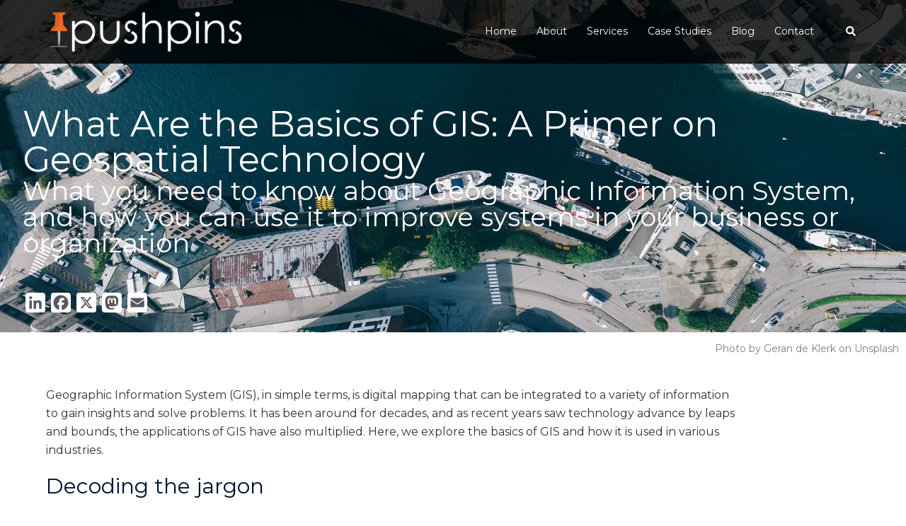

--- FILE ---
content_type: text/html; charset=UTF-8
request_url: https://www.pushpins.com.ph/the-basics-of-gis/
body_size: 24836
content:
<!DOCTYPE html>
<html lang="en">
<head>
<meta charset="UTF-8">
<meta name="viewport" content="width=device-width, initial-scale=1">
<link rel="profile" href="https://gmpg.org/xfn/11">
<link rel="pingback" href="https://www.pushpins.com.ph/xmlrpc.php">

<meta name='robots' content='index, follow, max-image-preview:large, max-snippet:-1, max-video-preview:-1' />

	<!-- This site is optimized with the Yoast SEO Premium plugin v26.7 (Yoast SEO v26.7) - https://yoast.com/wordpress/plugins/seo/ -->
	<title>What Are the Basics of GIS and How To Take Advantage of This Technology &#8212; Pushpins</title>
	<meta name="description" content="Here’s what you need to know about the basics of GIS—from what it’s all about to practical applications in various industries." />
	<link rel="canonical" href="https://www.pushpins.com.ph/the-basics-of-gis/" />
	<meta property="og:locale" content="en_US" />
	<meta property="og:type" content="article" />
	<meta property="og:title" content="What Are the Basics of GIS: A Primer on Geospatial Technology" />
	<meta property="og:description" content="Here’s what you need to know about the basics of GIS—from what it’s all about to practical applications in various industries." />
	<meta property="og:url" content="https://www.pushpins.com.ph/the-basics-of-gis/" />
	<meta property="og:site_name" content="Pushpins" />
	<meta property="article:published_time" content="2023-06-13T06:45:15+00:00" />
	<meta property="article:modified_time" content="2025-04-16T02:21:33+00:00" />
	<meta property="og:image" content="https://www.pushpins.com.ph/wp-content/uploads/2023/06/Thumbnail-Image.jpg" />
	<meta property="og:image:width" content="1373" />
	<meta property="og:image:height" content="1373" />
	<meta property="og:image:type" content="image/jpeg" />
	<meta name="author" content="Pushpins" />
	<meta name="twitter:card" content="summary_large_image" />
	<meta name="twitter:label1" content="Written by" />
	<meta name="twitter:data1" content="Pushpins" />
	<meta name="twitter:label2" content="Est. reading time" />
	<meta name="twitter:data2" content="10 minutes" />
	<script type="application/ld+json" class="yoast-schema-graph">{"@context":"https://schema.org","@graph":[{"@type":"Article","@id":"https://www.pushpins.com.ph/the-basics-of-gis/#article","isPartOf":{"@id":"https://www.pushpins.com.ph/the-basics-of-gis/"},"author":{"name":"Pushpins","@id":"https://www.pushpins.com.ph/#/schema/person/c499d36cc0a150ed7875cf69b9f378bf"},"headline":"What Are the Basics of GIS: A Primer on Geospatial Technology","datePublished":"2023-06-13T06:45:15+00:00","dateModified":"2025-04-16T02:21:33+00:00","mainEntityOfPage":{"@id":"https://www.pushpins.com.ph/the-basics-of-gis/"},"wordCount":1721,"image":{"@id":"https://www.pushpins.com.ph/the-basics-of-gis/#primaryimage"},"thumbnailUrl":"https://i0.wp.com/www.pushpins.com.ph/wp-content/uploads/2023/06/Thumbnail-Image.jpg?fit=1373%2C1373&ssl=1","keywords":["drones","geospatial","geospatial analysis","geospatial intelligence","GIS","innovation","singapore","technology","UAV"],"articleSection":["Business","Technology","Transportation","Urban Planning"],"inLanguage":"en"},{"@type":"WebPage","@id":"https://www.pushpins.com.ph/the-basics-of-gis/","url":"https://www.pushpins.com.ph/the-basics-of-gis/","name":"What Are the Basics of GIS and How To Take Advantage of This Technology &#8212; Pushpins","isPartOf":{"@id":"https://www.pushpins.com.ph/#website"},"primaryImageOfPage":{"@id":"https://www.pushpins.com.ph/the-basics-of-gis/#primaryimage"},"image":{"@id":"https://www.pushpins.com.ph/the-basics-of-gis/#primaryimage"},"thumbnailUrl":"https://i0.wp.com/www.pushpins.com.ph/wp-content/uploads/2023/06/Thumbnail-Image.jpg?fit=1373%2C1373&ssl=1","datePublished":"2023-06-13T06:45:15+00:00","dateModified":"2025-04-16T02:21:33+00:00","author":{"@id":"https://www.pushpins.com.ph/#/schema/person/c499d36cc0a150ed7875cf69b9f378bf"},"description":"Here’s what you need to know about the basics of GIS—from what it’s all about to practical applications in various industries.","breadcrumb":{"@id":"https://www.pushpins.com.ph/the-basics-of-gis/#breadcrumb"},"inLanguage":"en","potentialAction":[{"@type":"ReadAction","target":["https://www.pushpins.com.ph/the-basics-of-gis/"]}]},{"@type":"ImageObject","inLanguage":"en","@id":"https://www.pushpins.com.ph/the-basics-of-gis/#primaryimage","url":"https://i0.wp.com/www.pushpins.com.ph/wp-content/uploads/2023/06/Thumbnail-Image.jpg?fit=1373%2C1373&ssl=1","contentUrl":"https://i0.wp.com/www.pushpins.com.ph/wp-content/uploads/2023/06/Thumbnail-Image.jpg?fit=1373%2C1373&ssl=1","width":1373,"height":1373},{"@type":"BreadcrumbList","@id":"https://www.pushpins.com.ph/the-basics-of-gis/#breadcrumb","itemListElement":[{"@type":"ListItem","position":1,"name":"Home","item":"https://www.pushpins.com.ph/"},{"@type":"ListItem","position":2,"name":"Blog_Orig","item":"https://www.pushpins.com.ph/blog_orig/"},{"@type":"ListItem","position":3,"name":"What Are the Basics of GIS: A Primer on Geospatial Technology"}]},{"@type":"WebSite","@id":"https://www.pushpins.com.ph/#website","url":"https://www.pushpins.com.ph/","name":"Pushpins","description":"","potentialAction":[{"@type":"SearchAction","target":{"@type":"EntryPoint","urlTemplate":"https://www.pushpins.com.ph/?s={search_term_string}"},"query-input":{"@type":"PropertyValueSpecification","valueRequired":true,"valueName":"search_term_string"}}],"inLanguage":"en"},{"@type":"Person","@id":"https://www.pushpins.com.ph/#/schema/person/c499d36cc0a150ed7875cf69b9f378bf","name":"Pushpins","image":{"@type":"ImageObject","inLanguage":"en","@id":"https://www.pushpins.com.ph/#/schema/person/image/","url":"https://secure.gravatar.com/avatar/7576899eaa23409ade6416fdfb283f5b7f2573107af4809a7b91c62d2423fc76?s=96&d=mm&r=g","contentUrl":"https://secure.gravatar.com/avatar/7576899eaa23409ade6416fdfb283f5b7f2573107af4809a7b91c62d2423fc76?s=96&d=mm&r=g","caption":"Pushpins"}}]}</script>
	<!-- / Yoast SEO Premium plugin. -->


<link rel='dns-prefetch' href='//static.addtoany.com' />
<link rel='dns-prefetch' href='//www.googletagmanager.com' />
<link rel='dns-prefetch' href='//stats.wp.com' />
<link rel='dns-prefetch' href='//fonts.googleapis.com' />
<link rel='preconnect' href='//c0.wp.com' />
<link rel='preconnect' href='//i0.wp.com' />
<link rel="alternate" type="application/rss+xml" title="Pushpins &raquo; Feed" href="https://www.pushpins.com.ph/feed/" />
<link rel="alternate" type="application/rss+xml" title="Pushpins &raquo; Comments Feed" href="https://www.pushpins.com.ph/comments/feed/" />
<link rel="alternate" type="application/rss+xml" title="Pushpins &raquo; What Are the Basics of GIS: A Primer on Geospatial Technology Comments Feed" href="https://www.pushpins.com.ph/the-basics-of-gis/feed/" />
<link rel="alternate" title="oEmbed (JSON)" type="application/json+oembed" href="https://www.pushpins.com.ph/wp-json/oembed/1.0/embed?url=https%3A%2F%2Fwww.pushpins.com.ph%2Fthe-basics-of-gis%2F" />
<link rel="alternate" title="oEmbed (XML)" type="text/xml+oembed" href="https://www.pushpins.com.ph/wp-json/oembed/1.0/embed?url=https%3A%2F%2Fwww.pushpins.com.ph%2Fthe-basics-of-gis%2F&#038;format=xml" />
<style id='wp-img-auto-sizes-contain-inline-css' type='text/css'>
img:is([sizes=auto i],[sizes^="auto," i]){contain-intrinsic-size:3000px 1500px}
/*# sourceURL=wp-img-auto-sizes-contain-inline-css */
</style>

<link rel='stylesheet' id='simple_tooltips_style-css' href='https://www.pushpins.com.ph/wp-content/plugins/simple-tooltips/zebra_tooltips.css?ver=1fecb20e90aa88148a9f3c89d8828fff' type='text/css' media='all' />
<link rel='stylesheet' id='st-stylesheet-css' href='https://www.pushpins.com.ph/wp-content/plugins/sydney-toolbox/css/styles.min.css?ver=20220107' type='text/css' media='all' />
<link rel='stylesheet' id='sydney-bootstrap-css' href='https://www.pushpins.com.ph/wp-content/themes/sydney/css/bootstrap/bootstrap.min.css?ver=1' type='text/css' media='all' />
<link rel='stylesheet' id='mediaelement-css' href='https://c0.wp.com/c/6.9/wp-includes/js/mediaelement/mediaelementplayer-legacy.min.css' type='text/css' media='all' />
<link rel='stylesheet' id='wp-mediaelement-css' href='https://c0.wp.com/c/6.9/wp-includes/js/mediaelement/wp-mediaelement.min.css' type='text/css' media='all' />
<style id='jetpack-sharing-buttons-style-inline-css' type='text/css'>
.jetpack-sharing-buttons__services-list{display:flex;flex-direction:row;flex-wrap:wrap;gap:0;list-style-type:none;margin:5px;padding:0}.jetpack-sharing-buttons__services-list.has-small-icon-size{font-size:12px}.jetpack-sharing-buttons__services-list.has-normal-icon-size{font-size:16px}.jetpack-sharing-buttons__services-list.has-large-icon-size{font-size:24px}.jetpack-sharing-buttons__services-list.has-huge-icon-size{font-size:36px}@media print{.jetpack-sharing-buttons__services-list{display:none!important}}.editor-styles-wrapper .wp-block-jetpack-sharing-buttons{gap:0;padding-inline-start:0}ul.jetpack-sharing-buttons__services-list.has-background{padding:1.25em 2.375em}
/*# sourceURL=https://www.pushpins.com.ph/wp-content/plugins/jetpack/_inc/blocks/sharing-buttons/view.css */
</style>
<style id='global-styles-inline-css' type='text/css'>
:root{--wp--preset--aspect-ratio--square: 1;--wp--preset--aspect-ratio--4-3: 4/3;--wp--preset--aspect-ratio--3-4: 3/4;--wp--preset--aspect-ratio--3-2: 3/2;--wp--preset--aspect-ratio--2-3: 2/3;--wp--preset--aspect-ratio--16-9: 16/9;--wp--preset--aspect-ratio--9-16: 9/16;--wp--preset--color--black: #000000;--wp--preset--color--cyan-bluish-gray: #abb8c3;--wp--preset--color--white: #ffffff;--wp--preset--color--pale-pink: #f78da7;--wp--preset--color--vivid-red: #cf2e2e;--wp--preset--color--luminous-vivid-orange: #ff6900;--wp--preset--color--luminous-vivid-amber: #fcb900;--wp--preset--color--light-green-cyan: #7bdcb5;--wp--preset--color--vivid-green-cyan: #00d084;--wp--preset--color--pale-cyan-blue: #8ed1fc;--wp--preset--color--vivid-cyan-blue: #0693e3;--wp--preset--color--vivid-purple: #9b51e0;--wp--preset--color--global-color-1: var(--sydney-global-color-1);--wp--preset--color--global-color-2: var(--sydney-global-color-2);--wp--preset--color--global-color-3: var(--sydney-global-color-3);--wp--preset--color--global-color-4: var(--sydney-global-color-4);--wp--preset--color--global-color-5: var(--sydney-global-color-5);--wp--preset--color--global-color-6: var(--sydney-global-color-6);--wp--preset--color--global-color-7: var(--sydney-global-color-7);--wp--preset--color--global-color-8: var(--sydney-global-color-8);--wp--preset--color--global-color-9: var(--sydney-global-color-9);--wp--preset--gradient--vivid-cyan-blue-to-vivid-purple: linear-gradient(135deg,rgb(6,147,227) 0%,rgb(155,81,224) 100%);--wp--preset--gradient--light-green-cyan-to-vivid-green-cyan: linear-gradient(135deg,rgb(122,220,180) 0%,rgb(0,208,130) 100%);--wp--preset--gradient--luminous-vivid-amber-to-luminous-vivid-orange: linear-gradient(135deg,rgb(252,185,0) 0%,rgb(255,105,0) 100%);--wp--preset--gradient--luminous-vivid-orange-to-vivid-red: linear-gradient(135deg,rgb(255,105,0) 0%,rgb(207,46,46) 100%);--wp--preset--gradient--very-light-gray-to-cyan-bluish-gray: linear-gradient(135deg,rgb(238,238,238) 0%,rgb(169,184,195) 100%);--wp--preset--gradient--cool-to-warm-spectrum: linear-gradient(135deg,rgb(74,234,220) 0%,rgb(151,120,209) 20%,rgb(207,42,186) 40%,rgb(238,44,130) 60%,rgb(251,105,98) 80%,rgb(254,248,76) 100%);--wp--preset--gradient--blush-light-purple: linear-gradient(135deg,rgb(255,206,236) 0%,rgb(152,150,240) 100%);--wp--preset--gradient--blush-bordeaux: linear-gradient(135deg,rgb(254,205,165) 0%,rgb(254,45,45) 50%,rgb(107,0,62) 100%);--wp--preset--gradient--luminous-dusk: linear-gradient(135deg,rgb(255,203,112) 0%,rgb(199,81,192) 50%,rgb(65,88,208) 100%);--wp--preset--gradient--pale-ocean: linear-gradient(135deg,rgb(255,245,203) 0%,rgb(182,227,212) 50%,rgb(51,167,181) 100%);--wp--preset--gradient--electric-grass: linear-gradient(135deg,rgb(202,248,128) 0%,rgb(113,206,126) 100%);--wp--preset--gradient--midnight: linear-gradient(135deg,rgb(2,3,129) 0%,rgb(40,116,252) 100%);--wp--preset--font-size--small: 13px;--wp--preset--font-size--medium: 20px;--wp--preset--font-size--large: 36px;--wp--preset--font-size--x-large: 42px;--wp--preset--spacing--20: 10px;--wp--preset--spacing--30: 20px;--wp--preset--spacing--40: 30px;--wp--preset--spacing--50: clamp(30px, 5vw, 60px);--wp--preset--spacing--60: clamp(30px, 7vw, 80px);--wp--preset--spacing--70: clamp(50px, 7vw, 100px);--wp--preset--spacing--80: clamp(50px, 10vw, 120px);--wp--preset--shadow--natural: 6px 6px 9px rgba(0, 0, 0, 0.2);--wp--preset--shadow--deep: 12px 12px 50px rgba(0, 0, 0, 0.4);--wp--preset--shadow--sharp: 6px 6px 0px rgba(0, 0, 0, 0.2);--wp--preset--shadow--outlined: 6px 6px 0px -3px rgb(255, 255, 255), 6px 6px rgb(0, 0, 0);--wp--preset--shadow--crisp: 6px 6px 0px rgb(0, 0, 0);}:root { --wp--style--global--content-size: 740px;--wp--style--global--wide-size: 1140px; }:where(body) { margin: 0; }.wp-site-blocks { padding-top: var(--wp--style--root--padding-top); padding-bottom: var(--wp--style--root--padding-bottom); }.has-global-padding { padding-right: var(--wp--style--root--padding-right); padding-left: var(--wp--style--root--padding-left); }.has-global-padding > .alignfull { margin-right: calc(var(--wp--style--root--padding-right) * -1); margin-left: calc(var(--wp--style--root--padding-left) * -1); }.has-global-padding :where(:not(.alignfull.is-layout-flow) > .has-global-padding:not(.wp-block-block, .alignfull)) { padding-right: 0; padding-left: 0; }.has-global-padding :where(:not(.alignfull.is-layout-flow) > .has-global-padding:not(.wp-block-block, .alignfull)) > .alignfull { margin-left: 0; margin-right: 0; }.wp-site-blocks > .alignleft { float: left; margin-right: 2em; }.wp-site-blocks > .alignright { float: right; margin-left: 2em; }.wp-site-blocks > .aligncenter { justify-content: center; margin-left: auto; margin-right: auto; }:where(.wp-site-blocks) > * { margin-block-start: 24px; margin-block-end: 0; }:where(.wp-site-blocks) > :first-child { margin-block-start: 0; }:where(.wp-site-blocks) > :last-child { margin-block-end: 0; }:root { --wp--style--block-gap: 24px; }:root :where(.is-layout-flow) > :first-child{margin-block-start: 0;}:root :where(.is-layout-flow) > :last-child{margin-block-end: 0;}:root :where(.is-layout-flow) > *{margin-block-start: 24px;margin-block-end: 0;}:root :where(.is-layout-constrained) > :first-child{margin-block-start: 0;}:root :where(.is-layout-constrained) > :last-child{margin-block-end: 0;}:root :where(.is-layout-constrained) > *{margin-block-start: 24px;margin-block-end: 0;}:root :where(.is-layout-flex){gap: 24px;}:root :where(.is-layout-grid){gap: 24px;}.is-layout-flow > .alignleft{float: left;margin-inline-start: 0;margin-inline-end: 2em;}.is-layout-flow > .alignright{float: right;margin-inline-start: 2em;margin-inline-end: 0;}.is-layout-flow > .aligncenter{margin-left: auto !important;margin-right: auto !important;}.is-layout-constrained > .alignleft{float: left;margin-inline-start: 0;margin-inline-end: 2em;}.is-layout-constrained > .alignright{float: right;margin-inline-start: 2em;margin-inline-end: 0;}.is-layout-constrained > .aligncenter{margin-left: auto !important;margin-right: auto !important;}.is-layout-constrained > :where(:not(.alignleft):not(.alignright):not(.alignfull)){max-width: var(--wp--style--global--content-size);margin-left: auto !important;margin-right: auto !important;}.is-layout-constrained > .alignwide{max-width: var(--wp--style--global--wide-size);}body .is-layout-flex{display: flex;}.is-layout-flex{flex-wrap: wrap;align-items: center;}.is-layout-flex > :is(*, div){margin: 0;}body .is-layout-grid{display: grid;}.is-layout-grid > :is(*, div){margin: 0;}body{--wp--style--root--padding-top: 0px;--wp--style--root--padding-right: 0px;--wp--style--root--padding-bottom: 0px;--wp--style--root--padding-left: 0px;}a:where(:not(.wp-element-button)){text-decoration: underline;}:root :where(.wp-element-button, .wp-block-button__link){background-color: #32373c;border-width: 0;color: #fff;font-family: inherit;font-size: inherit;font-style: inherit;font-weight: inherit;letter-spacing: inherit;line-height: inherit;padding-top: calc(0.667em + 2px);padding-right: calc(1.333em + 2px);padding-bottom: calc(0.667em + 2px);padding-left: calc(1.333em + 2px);text-decoration: none;text-transform: inherit;}.has-black-color{color: var(--wp--preset--color--black) !important;}.has-cyan-bluish-gray-color{color: var(--wp--preset--color--cyan-bluish-gray) !important;}.has-white-color{color: var(--wp--preset--color--white) !important;}.has-pale-pink-color{color: var(--wp--preset--color--pale-pink) !important;}.has-vivid-red-color{color: var(--wp--preset--color--vivid-red) !important;}.has-luminous-vivid-orange-color{color: var(--wp--preset--color--luminous-vivid-orange) !important;}.has-luminous-vivid-amber-color{color: var(--wp--preset--color--luminous-vivid-amber) !important;}.has-light-green-cyan-color{color: var(--wp--preset--color--light-green-cyan) !important;}.has-vivid-green-cyan-color{color: var(--wp--preset--color--vivid-green-cyan) !important;}.has-pale-cyan-blue-color{color: var(--wp--preset--color--pale-cyan-blue) !important;}.has-vivid-cyan-blue-color{color: var(--wp--preset--color--vivid-cyan-blue) !important;}.has-vivid-purple-color{color: var(--wp--preset--color--vivid-purple) !important;}.has-global-color-1-color{color: var(--wp--preset--color--global-color-1) !important;}.has-global-color-2-color{color: var(--wp--preset--color--global-color-2) !important;}.has-global-color-3-color{color: var(--wp--preset--color--global-color-3) !important;}.has-global-color-4-color{color: var(--wp--preset--color--global-color-4) !important;}.has-global-color-5-color{color: var(--wp--preset--color--global-color-5) !important;}.has-global-color-6-color{color: var(--wp--preset--color--global-color-6) !important;}.has-global-color-7-color{color: var(--wp--preset--color--global-color-7) !important;}.has-global-color-8-color{color: var(--wp--preset--color--global-color-8) !important;}.has-global-color-9-color{color: var(--wp--preset--color--global-color-9) !important;}.has-black-background-color{background-color: var(--wp--preset--color--black) !important;}.has-cyan-bluish-gray-background-color{background-color: var(--wp--preset--color--cyan-bluish-gray) !important;}.has-white-background-color{background-color: var(--wp--preset--color--white) !important;}.has-pale-pink-background-color{background-color: var(--wp--preset--color--pale-pink) !important;}.has-vivid-red-background-color{background-color: var(--wp--preset--color--vivid-red) !important;}.has-luminous-vivid-orange-background-color{background-color: var(--wp--preset--color--luminous-vivid-orange) !important;}.has-luminous-vivid-amber-background-color{background-color: var(--wp--preset--color--luminous-vivid-amber) !important;}.has-light-green-cyan-background-color{background-color: var(--wp--preset--color--light-green-cyan) !important;}.has-vivid-green-cyan-background-color{background-color: var(--wp--preset--color--vivid-green-cyan) !important;}.has-pale-cyan-blue-background-color{background-color: var(--wp--preset--color--pale-cyan-blue) !important;}.has-vivid-cyan-blue-background-color{background-color: var(--wp--preset--color--vivid-cyan-blue) !important;}.has-vivid-purple-background-color{background-color: var(--wp--preset--color--vivid-purple) !important;}.has-global-color-1-background-color{background-color: var(--wp--preset--color--global-color-1) !important;}.has-global-color-2-background-color{background-color: var(--wp--preset--color--global-color-2) !important;}.has-global-color-3-background-color{background-color: var(--wp--preset--color--global-color-3) !important;}.has-global-color-4-background-color{background-color: var(--wp--preset--color--global-color-4) !important;}.has-global-color-5-background-color{background-color: var(--wp--preset--color--global-color-5) !important;}.has-global-color-6-background-color{background-color: var(--wp--preset--color--global-color-6) !important;}.has-global-color-7-background-color{background-color: var(--wp--preset--color--global-color-7) !important;}.has-global-color-8-background-color{background-color: var(--wp--preset--color--global-color-8) !important;}.has-global-color-9-background-color{background-color: var(--wp--preset--color--global-color-9) !important;}.has-black-border-color{border-color: var(--wp--preset--color--black) !important;}.has-cyan-bluish-gray-border-color{border-color: var(--wp--preset--color--cyan-bluish-gray) !important;}.has-white-border-color{border-color: var(--wp--preset--color--white) !important;}.has-pale-pink-border-color{border-color: var(--wp--preset--color--pale-pink) !important;}.has-vivid-red-border-color{border-color: var(--wp--preset--color--vivid-red) !important;}.has-luminous-vivid-orange-border-color{border-color: var(--wp--preset--color--luminous-vivid-orange) !important;}.has-luminous-vivid-amber-border-color{border-color: var(--wp--preset--color--luminous-vivid-amber) !important;}.has-light-green-cyan-border-color{border-color: var(--wp--preset--color--light-green-cyan) !important;}.has-vivid-green-cyan-border-color{border-color: var(--wp--preset--color--vivid-green-cyan) !important;}.has-pale-cyan-blue-border-color{border-color: var(--wp--preset--color--pale-cyan-blue) !important;}.has-vivid-cyan-blue-border-color{border-color: var(--wp--preset--color--vivid-cyan-blue) !important;}.has-vivid-purple-border-color{border-color: var(--wp--preset--color--vivid-purple) !important;}.has-global-color-1-border-color{border-color: var(--wp--preset--color--global-color-1) !important;}.has-global-color-2-border-color{border-color: var(--wp--preset--color--global-color-2) !important;}.has-global-color-3-border-color{border-color: var(--wp--preset--color--global-color-3) !important;}.has-global-color-4-border-color{border-color: var(--wp--preset--color--global-color-4) !important;}.has-global-color-5-border-color{border-color: var(--wp--preset--color--global-color-5) !important;}.has-global-color-6-border-color{border-color: var(--wp--preset--color--global-color-6) !important;}.has-global-color-7-border-color{border-color: var(--wp--preset--color--global-color-7) !important;}.has-global-color-8-border-color{border-color: var(--wp--preset--color--global-color-8) !important;}.has-global-color-9-border-color{border-color: var(--wp--preset--color--global-color-9) !important;}.has-vivid-cyan-blue-to-vivid-purple-gradient-background{background: var(--wp--preset--gradient--vivid-cyan-blue-to-vivid-purple) !important;}.has-light-green-cyan-to-vivid-green-cyan-gradient-background{background: var(--wp--preset--gradient--light-green-cyan-to-vivid-green-cyan) !important;}.has-luminous-vivid-amber-to-luminous-vivid-orange-gradient-background{background: var(--wp--preset--gradient--luminous-vivid-amber-to-luminous-vivid-orange) !important;}.has-luminous-vivid-orange-to-vivid-red-gradient-background{background: var(--wp--preset--gradient--luminous-vivid-orange-to-vivid-red) !important;}.has-very-light-gray-to-cyan-bluish-gray-gradient-background{background: var(--wp--preset--gradient--very-light-gray-to-cyan-bluish-gray) !important;}.has-cool-to-warm-spectrum-gradient-background{background: var(--wp--preset--gradient--cool-to-warm-spectrum) !important;}.has-blush-light-purple-gradient-background{background: var(--wp--preset--gradient--blush-light-purple) !important;}.has-blush-bordeaux-gradient-background{background: var(--wp--preset--gradient--blush-bordeaux) !important;}.has-luminous-dusk-gradient-background{background: var(--wp--preset--gradient--luminous-dusk) !important;}.has-pale-ocean-gradient-background{background: var(--wp--preset--gradient--pale-ocean) !important;}.has-electric-grass-gradient-background{background: var(--wp--preset--gradient--electric-grass) !important;}.has-midnight-gradient-background{background: var(--wp--preset--gradient--midnight) !important;}.has-small-font-size{font-size: var(--wp--preset--font-size--small) !important;}.has-medium-font-size{font-size: var(--wp--preset--font-size--medium) !important;}.has-large-font-size{font-size: var(--wp--preset--font-size--large) !important;}.has-x-large-font-size{font-size: var(--wp--preset--font-size--x-large) !important;}
:root :where(.wp-block-pullquote){font-size: 1.5em;line-height: 1.6;}
/*# sourceURL=global-styles-inline-css */
</style>
<link rel='stylesheet' id='wpos-slick-style-css' href='https://www.pushpins.com.ph/wp-content/plugins/wp-slick-slider-and-image-carousel/assets/css/slick.css?ver=3.7.8' type='text/css' media='all' />
<link rel='stylesheet' id='wpsisac-public-style-css' href='https://www.pushpins.com.ph/wp-content/plugins/wp-slick-slider-and-image-carousel/assets/css/wpsisac-public.css?ver=3.7.8' type='text/css' media='all' />
<link rel='stylesheet' id='sydney-google-fonts-css' href='https://fonts.googleapis.com/css2?family=Montserrat%3Awght%40800&#038;display=swap&#038;ver=20250902' type='text/css' media='all' />
<link rel='stylesheet' id='sydney-elementor-css' href='https://www.pushpins.com.ph/wp-content/themes/sydney/css/components/elementor.min.css?ver=20220824' type='text/css' media='all' />
<link rel='stylesheet' id='sydney-siteorigin-css' href='https://www.pushpins.com.ph/wp-content/themes/sydney/css/components/siteorigin.min.css?ver=20251002' type='text/css' media='all' />
<link rel='stylesheet' id='sydney-font-awesome-css' href='https://www.pushpins.com.ph/wp-content/themes/sydney/fonts/font-awesome.min.css?ver=20250902' type='text/css' media='all' />
<link rel='stylesheet' id='sydney-style-min-css' href='https://www.pushpins.com.ph/wp-content/themes/sydney/css/styles.min.css?ver=20250404' type='text/css' media='all' />
<style id='sydney-style-min-inline-css' type='text/css'>
.site-header{background-color:rgba(53,53,53,0.9);}.woocommerce ul.products li.product{text-align:center;}.header-image{background-size:cover;}.header-image{height:700px;}:root{--sydney-global-color-1:#db5f20;--sydney-global-color-2:#b73d3d;--sydney-global-color-3:#233452;--sydney-global-color-4:#00102E;--sydney-global-color-5:#6d7685;--sydney-global-color-6:#00102E;--sydney-global-color-7:#F4F5F7;--sydney-global-color-8:#dbdbdb;--sydney-global-color-9:#ffffff;}.llms-student-dashboard .llms-button-secondary:hover,.llms-button-action:hover,.read-more-gt,.widget-area .widget_fp_social a,#mainnav ul li a:hover,.sydney_contact_info_widget span,.roll-team .team-content .name,.roll-team .team-item .team-pop .team-social li:hover a,.roll-infomation li.address:before,.roll-infomation li.phone:before,.roll-infomation li.email:before,.roll-testimonials .name,.roll-button.border,.roll-button:hover,.roll-icon-list .icon i,.roll-icon-list .content h3 a:hover,.roll-icon-box.white .content h3 a,.roll-icon-box .icon i,.roll-icon-box .content h3 a:hover,.switcher-container .switcher-icon a:focus,.go-top:hover,.hentry .meta-post a:hover,#mainnav > ul > li > a.active,#mainnav > ul > li > a:hover,button:hover,input[type="button"]:hover,input[type="reset"]:hover,input[type="submit"]:hover,.text-color,.social-menu-widget a,.social-menu-widget a:hover,.archive .team-social li a,a,h1 a,h2 a,h3 a,h4 a,h5 a,h6 a,.classic-alt .meta-post a,.single .hentry .meta-post a,.content-area.modern .hentry .meta-post span:before,.content-area.modern .post-cat{color:var(--sydney-global-color-1)}.llms-student-dashboard .llms-button-secondary,.llms-button-action,.woocommerce #respond input#submit,.woocommerce a.button,.woocommerce button.button,.woocommerce input.button,.project-filter li a.active,.project-filter li a:hover,.preloader .pre-bounce1,.preloader .pre-bounce2,.roll-team .team-item .team-pop,.roll-progress .progress-animate,.roll-socials li a:hover,.roll-project .project-item .project-pop,.roll-project .project-filter li.active,.roll-project .project-filter li:hover,.roll-button.light:hover,.roll-button.border:hover,.roll-button,.roll-icon-box.white .icon,.owl-theme .owl-controls .owl-page.active span,.owl-theme .owl-controls.clickable .owl-page:hover span,.go-top,.bottom .socials li:hover a,.sidebar .widget:before,.blog-pagination ul li.active,.blog-pagination ul li:hover a,.content-area .hentry:after,.text-slider .maintitle:after,.error-wrap #search-submit:hover,#mainnav .sub-menu li:hover > a,#mainnav ul li ul:after,button,input[type="button"],input[type="reset"],input[type="submit"],.panel-grid-cell .widget-title:after,.cart-amount{background-color:var(--sydney-global-color-1)}.llms-student-dashboard .llms-button-secondary,.llms-student-dashboard .llms-button-secondary:hover,.llms-button-action,.llms-button-action:hover,.roll-socials li a:hover,.roll-socials li a,.roll-button.light:hover,.roll-button.border,.roll-button,.roll-icon-list .icon,.roll-icon-box .icon,.owl-theme .owl-controls .owl-page span,.comment .comment-detail,.widget-tags .tag-list a:hover,.blog-pagination ul li,.error-wrap #search-submit:hover,textarea:focus,input[type="text"]:focus,input[type="password"]:focus,input[type="date"]:focus,input[type="number"]:focus,input[type="email"]:focus,input[type="url"]:focus,input[type="search"]:focus,input[type="tel"]:focus,button,input[type="button"],input[type="reset"],input[type="submit"],.archive .team-social li a{border-color:var(--sydney-global-color-1)}.sydney_contact_info_widget span{fill:var(--sydney-global-color-1);}.go-top:hover svg{stroke:var(--sydney-global-color-1);}.site-header.float-header{background-color:rgba(53,53,53,0.9);}@media only screen and (max-width:1024px){.site-header{background-color:#353535;}}#mainnav ul li a,#mainnav ul li::before{color:#ffffff}#mainnav .sub-menu li a{color:#ffffff}#mainnav .sub-menu li a{background:#353535}.text-slider .maintitle,.text-slider .subtitle{color:#ffffff}body{color:#333333}#secondary{background-color:#ffffff}#secondary,#secondary a:not(.wp-block-button__link){color:#6d7685}.btn-menu .sydney-svg-icon{fill:#ffffff}#mainnav ul li a:hover,.main-header #mainnav .menu > li > a:hover{color:#db5f20}.overlay{background-color:#000000}.page-wrap{padding-top:0;}.page-wrap{padding-bottom:0;}.slide-inner{display:none;}.slide-inner.text-slider-stopped{display:block;}@media only screen and (max-width:1025px){.mobile-slide{display:block;}.slide-item{background-image:none !important;}.header-slider{}.slide-item{height:auto !important;}.slide-inner{min-height:initial;}}.go-top.show{border-radius:2px;bottom:10px;}.go-top.position-right{right:20px;}.go-top.position-left{left:20px;}.go-top{background-color:#DF612E;}.go-top:hover{background-color:;}.go-top{color:;}.go-top svg{stroke:;}.go-top:hover{color:#DF612E;}.go-top:hover svg{stroke:#DF612E;}.go-top .sydney-svg-icon,.go-top .sydney-svg-icon svg{width:16px;height:16px;}.go-top{padding:15px;}@media (min-width:992px){.site-info{font-size:16px;}}@media (min-width:576px) and (max-width:991px){.site-info{font-size:16px;}}@media (max-width:575px){.site-info{font-size:16px;}}.site-info{border-top:0;}.footer-widgets-grid{gap:30px;}@media (min-width:992px){.footer-widgets-grid{padding-top:95px;padding-bottom:95px;}}@media (min-width:576px) and (max-width:991px){.footer-widgets-grid{padding-top:60px;padding-bottom:60px;}}@media (max-width:575px){.footer-widgets-grid{padding-top:60px;padding-bottom:60px;}}@media (min-width:992px){.sidebar-column .widget .widget-title{font-size:22px;}}@media (min-width:576px) and (max-width:991px){.sidebar-column .widget .widget-title{font-size:22px;}}@media (max-width:575px){.sidebar-column .widget .widget-title{font-size:22px;}}@media (min-width:992px){.footer-widgets{font-size:16px;}}@media (min-width:576px) and (max-width:991px){.footer-widgets{font-size:16px;}}@media (max-width:575px){.footer-widgets{font-size:16px;}}.footer-widgets{background-color:;}.sidebar-column .widget .widget-title{color:;}.sidebar-column .widget h1,.sidebar-column .widget h2,.sidebar-column .widget h3,.sidebar-column .widget h4,.sidebar-column .widget h5,.sidebar-column .widget h6{color:;}.sidebar-column .widget{color:;}#sidebar-footer .widget a{color:;}#sidebar-footer .widget a:hover{color:;}.site-footer{background-color:;}.site-info,.site-info a{color:;}.site-info .sydney-svg-icon svg{fill:;}.site-info{padding-top:20px;padding-bottom:20px;}@media (min-width:992px){button,.roll-button,a.button,.wp-block-button__link,.wp-block-button.is-style-outline a,input[type="button"],input[type="reset"],input[type="submit"]{padding-top:12px;padding-bottom:12px;}}@media (min-width:576px) and (max-width:991px){button,.roll-button,a.button,.wp-block-button__link,.wp-block-button.is-style-outline a,input[type="button"],input[type="reset"],input[type="submit"]{padding-top:12px;padding-bottom:12px;}}@media (max-width:575px){button,.roll-button,a.button,.wp-block-button__link,.wp-block-button.is-style-outline a,input[type="button"],input[type="reset"],input[type="submit"]{padding-top:12px;padding-bottom:12px;}}@media (min-width:992px){button,.roll-button,a.button,.wp-block-button__link,.wp-block-button.is-style-outline a,input[type="button"],input[type="reset"],input[type="submit"]{padding-left:35px;padding-right:35px;}}@media (min-width:576px) and (max-width:991px){button,.roll-button,a.button,.wp-block-button__link,.wp-block-button.is-style-outline a,input[type="button"],input[type="reset"],input[type="submit"]{padding-left:35px;padding-right:35px;}}@media (max-width:575px){button,.roll-button,a.button,.wp-block-button__link,.wp-block-button.is-style-outline a,input[type="button"],input[type="reset"],input[type="submit"]{padding-left:35px;padding-right:35px;}}button,.roll-button,a.button,.wp-block-button__link,input[type="button"],input[type="reset"],input[type="submit"]{border-radius:0;}@media (min-width:992px){button,.roll-button,a.button,.wp-block-button__link,input[type="button"],input[type="reset"],input[type="submit"]{font-size:14px;}}@media (min-width:576px) and (max-width:991px){button,.roll-button,a.button,.wp-block-button__link,input[type="button"],input[type="reset"],input[type="submit"]{font-size:14px;}}@media (max-width:575px){button,.roll-button,a.button,.wp-block-button__link,input[type="button"],input[type="reset"],input[type="submit"]{font-size:14px;}}button,.roll-button,a.button,.wp-block-button__link,input[type="button"],input[type="reset"],input[type="submit"]{text-transform:uppercase;}button,.wp-element-button,div.wpforms-container-full:not(.wpforms-block) .wpforms-form input[type=submit],div.wpforms-container-full:not(.wpforms-block) .wpforms-form button[type=submit],div.wpforms-container-full:not(.wpforms-block) .wpforms-form .wpforms-page-button,.roll-button,a.button,.wp-block-button__link,input[type="button"],input[type="reset"],input[type="submit"]{background-color:;}button:hover,.wp-element-button:hover,div.wpforms-container-full:not(.wpforms-block) .wpforms-form input[type=submit]:hover,div.wpforms-container-full:not(.wpforms-block) .wpforms-form button[type=submit]:hover,div.wpforms-container-full:not(.wpforms-block) .wpforms-form .wpforms-page-button:hover,.roll-button:hover,a.button:hover,.wp-block-button__link:hover,input[type="button"]:hover,input[type="reset"]:hover,input[type="submit"]:hover{background-color:;}button,#sidebar-footer a.wp-block-button__link,.wp-element-button,div.wpforms-container-full:not(.wpforms-block) .wpforms-form input[type=submit],div.wpforms-container-full:not(.wpforms-block) .wpforms-form button[type=submit],div.wpforms-container-full:not(.wpforms-block) .wpforms-form .wpforms-page-button,.checkout-button.button,a.button,.wp-block-button__link,input[type="button"],input[type="reset"],input[type="submit"]{color:;}button:hover,#sidebar-footer .wp-block-button__link:hover,.wp-element-button:hover,div.wpforms-container-full:not(.wpforms-block) .wpforms-form input[type=submit]:hover,div.wpforms-container-full:not(.wpforms-block) .wpforms-form button[type=submit]:hover,div.wpforms-container-full:not(.wpforms-block) .wpforms-form .wpforms-page-button:hover,.roll-button:hover,a.button:hover,.wp-block-button__link:hover,input[type="button"]:hover,input[type="reset"]:hover,input[type="submit"]:hover{color:;}.is-style-outline .wp-block-button__link,div.wpforms-container-full:not(.wpforms-block) .wpforms-form input[type=submit],div.wpforms-container-full:not(.wpforms-block) .wpforms-form button[type=submit],div.wpforms-container-full:not(.wpforms-block) .wpforms-form .wpforms-page-button,.roll-button,.wp-block-button__link.is-style-outline,button,a.button,.wp-block-button__link,input[type="button"],input[type="reset"],input[type="submit"]{border-color:;}button:hover,div.wpforms-container-full:not(.wpforms-block) .wpforms-form input[type=submit]:hover,div.wpforms-container-full:not(.wpforms-block) .wpforms-form button[type=submit]:hover,div.wpforms-container-full:not(.wpforms-block) .wpforms-form .wpforms-page-button:hover,.roll-button:hover,a.button:hover,.wp-block-button__link:hover,input[type="button"]:hover,input[type="reset"]:hover,input[type="submit"]:hover{border-color:;}.posts-layout .list-image{width:30%;}.posts-layout .list-content{width:70%;}.content-area:not(.layout4):not(.layout6) .posts-layout .entry-thumb{margin:0 0 24px 0;}.layout4 .entry-thumb,.layout6 .entry-thumb{margin:0 24px 0 0;}.layout6 article:nth-of-type(even) .list-image .entry-thumb{margin:0 0 0 24px;}.posts-layout .entry-header{margin-bottom:24px;}.posts-layout .entry-meta.below-excerpt{margin:15px 0 0;}.posts-layout .entry-meta.above-title{margin:0 0 15px;}.single .entry-header .entry-title{color:;}.single .entry-header .entry-meta,.single .entry-header .entry-meta a{color:;}@media (min-width:992px){.single .entry-meta{font-size:12px;}}@media (min-width:576px) and (max-width:991px){.single .entry-meta{font-size:12px;}}@media (max-width:575px){.single .entry-meta{font-size:12px;}}@media (min-width:992px){.single .entry-header .entry-title{font-size:48px;}}@media (min-width:576px) and (max-width:991px){.single .entry-header .entry-title{font-size:32px;}}@media (max-width:575px){.single .entry-header .entry-title{font-size:32px;}}.posts-layout .entry-post{color:#233452;}.posts-layout .entry-title a{color:#00102E;}.posts-layout .author,.posts-layout .entry-meta a{color:#6d7685;}@media (min-width:992px){.posts-layout .entry-post{font-size:16px;}}@media (min-width:576px) and (max-width:991px){.posts-layout .entry-post{font-size:16px;}}@media (max-width:575px){.posts-layout .entry-post{font-size:16px;}}@media (min-width:992px){.posts-layout .entry-meta{font-size:12px;}}@media (min-width:576px) and (max-width:991px){.posts-layout .entry-meta{font-size:12px;}}@media (max-width:575px){.posts-layout .entry-meta{font-size:12px;}}@media (min-width:992px){.posts-layout .entry-title{font-size:32px;}}@media (min-width:576px) and (max-width:991px){.posts-layout .entry-title{font-size:32px;}}@media (max-width:575px){.posts-layout .entry-title{font-size:32px;}}.single .entry-header{margin-bottom:40px;}.single .entry-thumb{margin-bottom:40px;}.single .entry-meta-above{margin-bottom:24px;}.single .entry-meta-below{margin-top:24px;}@media (min-width:992px){.custom-logo-link img{max-width:180px;}}@media (min-width:576px) and (max-width:991px){.custom-logo-link img{max-width:100px;}}@media (max-width:575px){.custom-logo-link img{max-width:100px;}}.main-header,.bottom-header-row{border-bottom:0 solid rgba(255,255,255,0.1);}.header_layout_3,.header_layout_4,.header_layout_5{border-bottom:1px solid rgba(255,255,255,0.1);}.main-header:not(.sticky-active),.header-search-form{background-color:rgba(0,0,0,0.8);}.main-header.sticky-active{background-color:rgba(0,0,0,0.8);}.main-header .site-title a,.main-header .site-description,.main-header #mainnav .menu > li > a,#mainnav .nav-menu > li > a,.main-header .header-contact a{color:;}.main-header .sydney-svg-icon svg,.main-header .dropdown-symbol .sydney-svg-icon svg{fill:;}.sticky-active .main-header .site-title a,.sticky-active .main-header .site-description,.sticky-active .main-header #mainnav .menu > li > a,.sticky-active .main-header .header-contact a,.sticky-active .main-header .logout-link,.sticky-active .main-header .html-item,.sticky-active .main-header .sydney-login-toggle{color:;}.sticky-active .main-header .sydney-svg-icon svg,.sticky-active .main-header .dropdown-symbol .sydney-svg-icon svg{fill:;}.bottom-header-row{background-color:;}.bottom-header-row,.bottom-header-row .header-contact a,.bottom-header-row #mainnav .menu > li > a{color:;}.bottom-header-row #mainnav .menu > li > a:hover{color:;}.bottom-header-row .header-item svg,.dropdown-symbol .sydney-svg-icon svg{fill:;}.main-header .site-header-inner,.main-header .top-header-row{padding-top:15px;padding-bottom:15px;}.bottom-header-inner{padding-top:15px;padding-bottom:15px;}.bottom-header-row #mainnav ul ul li,.main-header #mainnav ul ul li{background-color:;}.bottom-header-row #mainnav ul ul li a,.bottom-header-row #mainnav ul ul li:hover a,.main-header #mainnav ul ul li:hover a,.main-header #mainnav ul ul li a{color:;}.bottom-header-row #mainnav ul ul li svg,.main-header #mainnav ul ul li svg{fill:;}.header-item .sydney-svg-icon{width:px;height:px;}.header-item .sydney-svg-icon svg{max-height:-2px;}.header-search-form{background-color:;}#mainnav .sub-menu li:hover>a,.main-header #mainnav ul ul li:hover>a{color:;}.main-header-cart .count-number{color:;}.main-header-cart .widget_shopping_cart .widgettitle:after,.main-header-cart .widget_shopping_cart .woocommerce-mini-cart__buttons:before{background-color:rgba(33,33,33,0.9);}.sydney-offcanvas-menu .mainnav ul li,.mobile-header-item.offcanvas-items,.mobile-header-item.offcanvas-items .social-profile{text-align:left;}.sydney-offcanvas-menu #mainnav ul li{text-align:left;}.sydney-offcanvas-menu #mainnav ul ul a{color:;}.sydney-offcanvas-menu #mainnav > div > ul > li > a{font-size:18px;}.sydney-offcanvas-menu #mainnav ul ul li a{font-size:16px;}.sydney-offcanvas-menu .mainnav a{padding:10px 0;}#masthead-mobile{background-color:;}#masthead-mobile .site-description,#masthead-mobile a:not(.button){color:;}#masthead-mobile svg{fill:;}.mobile-header{padding-top:15px;padding-bottom:15px;}.sydney-offcanvas-menu{background-color:#00102E;}.offcanvas-header-custom-text,.sydney-offcanvas-menu,.sydney-offcanvas-menu #mainnav a:not(.button),.sydney-offcanvas-menu a:not(.button){color:#ffffff;}.sydney-offcanvas-menu svg,.sydney-offcanvas-menu .dropdown-symbol .sydney-svg-icon svg{fill:#ffffff;}@media (min-width:992px){.site-logo{max-height:100px;}}@media (min-width:576px) and (max-width:991px){.site-logo{max-height:100px;}}@media (max-width:575px){.site-logo{max-height:100px;}}.site-title a,.site-title a:visited,.main-header .site-title a,.main-header .site-title a:visited{color:}.site-description,.main-header .site-description{color:}@media (min-width:992px){.site-title{font-size:32px;}}@media (min-width:576px) and (max-width:991px){.site-title{font-size:24px;}}@media (max-width:575px){.site-title{font-size:20px;}}@media (min-width:992px){.site-description{font-size:16px;}}@media (min-width:576px) and (max-width:991px){.site-description{font-size:16px;}}@media (max-width:575px){.site-description{font-size:16px;}}body{font-family:Montserrat,sans-serif;font-weight:regular;}h1,h2,h3,h4,h5,h6,.site-title{font-family:Montserrat,sans-serif;font-weight:800;}h1,h2,h3,h4,h5,h6,.site-title{text-decoration:;text-transform:;font-style:;line-height:1.2;letter-spacing:px;}@media (min-width:992px){h1:not(.site-title){font-size:50px;}}@media (min-width:576px) and (max-width:991px){h1:not(.site-title){font-size:42px;}}@media (max-width:575px){h1:not(.site-title){font-size:32px;}}@media (min-width:992px){h2{font-size:37px;}}@media (min-width:576px) and (max-width:991px){h2{font-size:32px;}}@media (max-width:575px){h2{font-size:24px;}}@media (min-width:992px){h3{font-size:30px;}}@media (min-width:576px) and (max-width:991px){h3{font-size:24px;}}@media (max-width:575px){h3{font-size:20px;}}@media (min-width:992px){h4{font-size:24px;}}@media (min-width:576px) and (max-width:991px){h4{font-size:18px;}}@media (max-width:575px){h4{font-size:16px;}}@media (min-width:992px){h5{font-size:20px;}}@media (min-width:576px) and (max-width:991px){h5{font-size:16px;}}@media (max-width:575px){h5{font-size:16px;}}@media (min-width:992px){h6{font-size:18px;}}@media (min-width:576px) and (max-width:991px){h6{font-size:16px;}}@media (max-width:575px){h6{font-size:16px;}}p,.posts-layout .entry-post{text-decoration:}body,.posts-layout .entry-post{text-transform:;font-style:;line-height:1.68;letter-spacing:px;}@media (min-width:992px){body{font-size:16px;}}@media (min-width:576px) and (max-width:991px){body{font-size:16px;}}@media (max-width:575px){body{font-size:16px;}}@media (min-width:992px){.woocommerce div.product .product-gallery-summary .entry-title{font-size:32px;}}@media (min-width:576px) and (max-width:991px){.woocommerce div.product .product-gallery-summary .entry-title{font-size:32px;}}@media (max-width:575px){.woocommerce div.product .product-gallery-summary .entry-title{font-size:32px;}}@media (min-width:992px){.woocommerce div.product .product-gallery-summary .price .amount{font-size:24px;}}@media (min-width:576px) and (max-width:991px){.woocommerce div.product .product-gallery-summary .price .amount{font-size:24px;}}@media (max-width:575px){.woocommerce div.product .product-gallery-summary .price .amount{font-size:24px;}}.woocommerce ul.products li.product .col-md-7 > *,.woocommerce ul.products li.product .col-md-8 > *,.woocommerce ul.products li.product > *{margin-bottom:12px;}.wc-block-grid__product-onsale,span.onsale{border-radius:0;top:20px!important;left:20px!important;}.wc-block-grid__product-onsale,.products span.onsale{left:auto!important;right:20px;}.wc-block-grid__product-onsale,span.onsale{color:;}.wc-block-grid__product-onsale,span.onsale{background-color:;}ul.wc-block-grid__products li.wc-block-grid__product .wc-block-grid__product-title,ul.wc-block-grid__products li.wc-block-grid__product .woocommerce-loop-product__title,ul.wc-block-grid__products li.product .wc-block-grid__product-title,ul.wc-block-grid__products li.product .woocommerce-loop-product__title,ul.products li.wc-block-grid__product .wc-block-grid__product-title,ul.products li.wc-block-grid__product .woocommerce-loop-product__title,ul.products li.product .wc-block-grid__product-title,ul.products li.product .woocommerce-loop-product__title,ul.products li.product .woocommerce-loop-category__title,.woocommerce-loop-product__title .botiga-wc-loop-product__title{color:;}a.wc-forward:not(.checkout-button){color:;}a.wc-forward:not(.checkout-button):hover{color:;}.woocommerce-pagination li .page-numbers:hover{color:;}.woocommerce-sorting-wrapper{border-color:rgba(33,33,33,0.9);}ul.products li.product-category .woocommerce-loop-category__title{text-align:center;}ul.products li.product-category > a,ul.products li.product-category > a > img{border-radius:0;}.entry-content a:not(.button):not(.elementor-button-link):not(.wp-block-button__link){color:;}.entry-content a:not(.button):not(.elementor-button-link):not(.wp-block-button__link):hover{color:;}h1{color:;}h2{color:;}h3{color:;}h4{color:;}h5{color:;}h6{color:;}div.wpforms-container-full:not(.wpforms-block) .wpforms-form input[type=date],div.wpforms-container-full:not(.wpforms-block) .wpforms-form input[type=email],div.wpforms-container-full:not(.wpforms-block) .wpforms-form input[type=number],div.wpforms-container-full:not(.wpforms-block) .wpforms-form input[type=password],div.wpforms-container-full:not(.wpforms-block) .wpforms-form input[type=search],div.wpforms-container-full:not(.wpforms-block) .wpforms-form input[type=tel],div.wpforms-container-full:not(.wpforms-block) .wpforms-form input[type=text],div.wpforms-container-full:not(.wpforms-block) .wpforms-form input[type=url],div.wpforms-container-full:not(.wpforms-block) .wpforms-form select,div.wpforms-container-full:not(.wpforms-block) .wpforms-form textarea,input[type="text"],input[type="email"],input[type="url"],input[type="password"],input[type="search"],input[type="number"],input[type="tel"],input[type="date"],textarea,select,.woocommerce .select2-container .select2-selection--single,.woocommerce-page .select2-container .select2-selection--single,input[type="text"]:focus,input[type="email"]:focus,input[type="url"]:focus,input[type="password"]:focus,input[type="search"]:focus,input[type="number"]:focus,input[type="tel"]:focus,input[type="date"]:focus,textarea:focus,select:focus,.woocommerce .select2-container .select2-selection--single:focus,.woocommerce-page .select2-container .select2-selection--single:focus,.select2-container--default .select2-selection--single .select2-selection__rendered,.wp-block-search .wp-block-search__input,.wp-block-search .wp-block-search__input:focus{color:;}div.wpforms-container-full:not(.wpforms-block) .wpforms-form input[type=date],div.wpforms-container-full:not(.wpforms-block) .wpforms-form input[type=email],div.wpforms-container-full:not(.wpforms-block) .wpforms-form input[type=number],div.wpforms-container-full:not(.wpforms-block) .wpforms-form input[type=password],div.wpforms-container-full:not(.wpforms-block) .wpforms-form input[type=search],div.wpforms-container-full:not(.wpforms-block) .wpforms-form input[type=tel],div.wpforms-container-full:not(.wpforms-block) .wpforms-form input[type=text],div.wpforms-container-full:not(.wpforms-block) .wpforms-form input[type=url],div.wpforms-container-full:not(.wpforms-block) .wpforms-form select,div.wpforms-container-full:not(.wpforms-block) .wpforms-form textarea,input[type="text"],input[type="email"],input[type="url"],input[type="password"],input[type="search"],input[type="number"],input[type="tel"],input[type="date"],textarea,select,.woocommerce .select2-container .select2-selection--single,.woocommerce-page .select2-container .select2-selection--single,.woocommerce-cart .woocommerce-cart-form .actions .coupon input[type="text"]{background-color:;}div.wpforms-container-full:not(.wpforms-block) .wpforms-form input[type=date],div.wpforms-container-full:not(.wpforms-block) .wpforms-form input[type=email],div.wpforms-container-full:not(.wpforms-block) .wpforms-form input[type=number],div.wpforms-container-full:not(.wpforms-block) .wpforms-form input[type=password],div.wpforms-container-full:not(.wpforms-block) .wpforms-form input[type=search],div.wpforms-container-full:not(.wpforms-block) .wpforms-form input[type=tel],div.wpforms-container-full:not(.wpforms-block) .wpforms-form input[type=text],div.wpforms-container-full:not(.wpforms-block) .wpforms-form input[type=url],div.wpforms-container-full:not(.wpforms-block) .wpforms-form select,div.wpforms-container-full:not(.wpforms-block) .wpforms-form textarea,input[type="text"],input[type="email"],input[type="url"],input[type="password"],input[type="search"],input[type="number"],input[type="tel"],input[type="range"],input[type="date"],input[type="month"],input[type="week"],input[type="time"],input[type="datetime"],input[type="datetime-local"],input[type="color"],textarea,select,.woocommerce .select2-container .select2-selection--single,.woocommerce-page .select2-container .select2-selection--single,.woocommerce-account fieldset,.woocommerce-account .woocommerce-form-login,.woocommerce-account .woocommerce-form-register,.woocommerce-cart .woocommerce-cart-form .actions .coupon input[type="text"],.wp-block-search .wp-block-search__input{border-color:;}input::placeholder{color:;opacity:1;}input:-ms-input-placeholder{color:;}input::-ms-input-placeholder{color:;}img{border-radius:0;}@media (min-width:992px){.wp-caption-text,figcaption{font-size:16px;}}@media (min-width:576px) and (max-width:991px){.wp-caption-text,figcaption{font-size:16px;}}@media (max-width:575px){.wp-caption-text,figcaption{font-size:16px;}}.wp-caption-text,figcaption{color:;}
:root{--e-global-color-global_color_1:#db5f20;--e-global-color-global_color_2:#b73d3d;--e-global-color-global_color_3:#233452;--e-global-color-global_color_4:#00102E;--e-global-color-global_color_5:#6d7685;--e-global-color-global_color_6:#00102E;--e-global-color-global_color_7:#F4F5F7;--e-global-color-global_color_8:#dbdbdb;--e-global-color-global_color_9:#ffffff;}
/*# sourceURL=sydney-style-min-inline-css */
</style>
<link rel='stylesheet' id='sydney-style-css' href='https://www.pushpins.com.ph/wp-content/themes/sydney/style.css?ver=20230821' type='text/css' media='all' />
<link rel='stylesheet' id='yarpp-thumbnails-css' href='https://www.pushpins.com.ph/wp-content/plugins/yet-another-related-posts-plugin/style/styles_thumbnails.css?ver=5.30.11' type='text/css' media='all' />
<style id='yarpp-thumbnails-inline-css' type='text/css'>
.yarpp-thumbnails-horizontal .yarpp-thumbnail {width: 130px;height: 170px;margin: 5px;margin-left: 0px;}.yarpp-thumbnail > img, .yarpp-thumbnail-default {width: 120px;height: 120px;margin: 5px;}.yarpp-thumbnails-horizontal .yarpp-thumbnail-title {margin: 7px;margin-top: 0px;width: 120px;}.yarpp-thumbnail-default > img {min-height: 120px;min-width: 120px;}
/*# sourceURL=yarpp-thumbnails-inline-css */
</style>
<link rel='stylesheet' id='addtoany-css' href='https://www.pushpins.com.ph/wp-content/plugins/add-to-any/addtoany.min.css?ver=1.16' type='text/css' media='all' />
<link rel='stylesheet' id='elementor-frontend-css' href='https://www.pushpins.com.ph/wp-content/plugins/elementor/assets/css/frontend.min.css?ver=3.34.1' type='text/css' media='all' />
<link rel='stylesheet' id='elementor-post-2403-css' href='https://www.pushpins.com.ph/wp-content/uploads/elementor/css/post-2403.css?ver=1768557010' type='text/css' media='all' />
<link rel='stylesheet' id='font-awesome-5-all-css' href='https://www.pushpins.com.ph/wp-content/plugins/elementor/assets/lib/font-awesome/css/all.min.css?ver=3.34.1' type='text/css' media='all' />
<link rel='stylesheet' id='font-awesome-4-shim-css' href='https://www.pushpins.com.ph/wp-content/plugins/elementor/assets/lib/font-awesome/css/v4-shims.min.css?ver=3.34.1' type='text/css' media='all' />
<link rel='stylesheet' id='widget-heading-css' href='https://www.pushpins.com.ph/wp-content/plugins/elementor/assets/css/widget-heading.min.css?ver=3.34.1' type='text/css' media='all' />
<link rel='stylesheet' id='swiper-css' href='https://www.pushpins.com.ph/wp-content/plugins/elementor/assets/lib/swiper/v8/css/swiper.min.css?ver=8.4.5' type='text/css' media='all' />
<link rel='stylesheet' id='e-swiper-css' href='https://www.pushpins.com.ph/wp-content/plugins/elementor/assets/css/conditionals/e-swiper.min.css?ver=3.34.1' type='text/css' media='all' />
<link rel='stylesheet' id='widget-image-css' href='https://www.pushpins.com.ph/wp-content/plugins/elementor/assets/css/widget-image.min.css?ver=3.34.1' type='text/css' media='all' />
<link rel='stylesheet' id='elementor-post-3378-css' href='https://www.pushpins.com.ph/wp-content/uploads/elementor/css/post-3378.css?ver=1768556357' type='text/css' media='all' />
<link rel='stylesheet' id='elementor-gf-local-roboto-css' href='https://www.pushpins.com.ph/wp-content/uploads/elementor/google-fonts/css/roboto.css?ver=1742264786' type='text/css' media='all' />
<link rel='stylesheet' id='elementor-gf-local-robotoslab-css' href='https://www.pushpins.com.ph/wp-content/uploads/elementor/google-fonts/css/robotoslab.css?ver=1742264787' type='text/css' media='all' />
<!--n2css--><!--n2js--><script type="text/javascript" src="https://c0.wp.com/c/6.9/wp-includes/js/jquery/jquery.min.js" id="jquery-core-js"></script>
<script type="text/javascript" src="https://c0.wp.com/c/6.9/wp-includes/js/jquery/jquery-migrate.min.js" id="jquery-migrate-js"></script>
<script type="text/javascript" src="https://c0.wp.com/c/6.9/wp-includes/js/tinymce/tinymce.min.js" id="wp-tinymce-root-js"></script>
<script type="text/javascript" src="https://c0.wp.com/c/6.9/wp-includes/js/tinymce/plugins/compat3x/plugin.min.js" id="wp-tinymce-js"></script>
<script type="text/javascript" id="addtoany-core-js-before">
/* <![CDATA[ */
window.a2a_config=window.a2a_config||{};a2a_config.callbacks=[];a2a_config.overlays=[];a2a_config.templates={};
a2a_config.icon_color="#ffffff,#58575d";

//# sourceURL=addtoany-core-js-before
/* ]]> */
</script>
<script type="text/javascript" defer src="https://static.addtoany.com/menu/page.js" id="addtoany-core-js"></script>
<script type="text/javascript" defer src="https://www.pushpins.com.ph/wp-content/plugins/add-to-any/addtoany.min.js?ver=1.1" id="addtoany-jquery-js"></script>

<!-- Google tag (gtag.js) snippet added by Site Kit -->
<!-- Google Analytics snippet added by Site Kit -->
<script type="text/javascript" src="https://www.googletagmanager.com/gtag/js?id=G-34QRVGMLL3" id="google_gtagjs-js" async></script>
<script type="text/javascript" id="google_gtagjs-js-after">
/* <![CDATA[ */
window.dataLayer = window.dataLayer || [];function gtag(){dataLayer.push(arguments);}
gtag("set","linker",{"domains":["www.pushpins.com.ph"]});
gtag("js", new Date());
gtag("set", "developer_id.dZTNiMT", true);
gtag("config", "G-34QRVGMLL3", {"googlesitekit_post_type":"post"});
//# sourceURL=google_gtagjs-js-after
/* ]]> */
</script>
<script type="text/javascript" src="https://www.pushpins.com.ph/wp-content/plugins/elementor/assets/lib/font-awesome/js/v4-shims.min.js?ver=3.34.1" id="font-awesome-4-shim-js"></script>
<link rel="https://api.w.org/" href="https://www.pushpins.com.ph/wp-json/" /><link rel="alternate" title="JSON" type="application/json" href="https://www.pushpins.com.ph/wp-json/wp/v2/posts/3378" />	<link rel="preconnect" href="https://fonts.googleapis.com">
	<link rel="preconnect" href="https://fonts.gstatic.com">
	<link href='https://fonts.googleapis.com/css2?display=swap&family=Montserrat' rel='stylesheet'><meta name="generator" content="Site Kit by Google 1.170.0" />          <style>
          .has-post-thumbnail img.wp-post-image, 
          .attachment-twentyseventeen-featured-image.wp-post-image { display: none !important; }          
          </style><meta name="generator" content="performance-lab 4.0.1; plugins: embed-optimizer, webp-uploads">
			<style>
				.sydney-svg-icon {
					display: inline-block;
					width: 16px;
					height: 16px;
					vertical-align: middle;
					line-height: 1;
				}
				.team-item .team-social li .sydney-svg-icon {
					width: 14px;
				}
				.roll-team:not(.style1) .team-item .team-social li .sydney-svg-icon {
					fill: #fff;
				}
				.team-item .team-social li:hover .sydney-svg-icon {
					fill: #000;
				}
				.team_hover_edits .team-social li a .sydney-svg-icon {
					fill: #000;
				}
				.team_hover_edits .team-social li:hover a .sydney-svg-icon {
					fill: #fff;
				}	
				.single-sydney-projects .entry-thumb {
					text-align: left;
				}	

			</style>
		<meta name="generator" content="webp-uploads 2.6.1">
	<style>img#wpstats{display:none}</style>
		<link rel="preconnect" href="//fonts.googleapis.com"><link rel="preconnect" href="https://fonts.gstatic.com" crossorigin><meta name="generator" content="Elementor 3.34.1; features: e_font_icon_svg, additional_custom_breakpoints; settings: css_print_method-external, google_font-enabled, font_display-auto">
<meta data-od-replaced-content="optimization-detective 1.0.0-beta4" name="generator" content="optimization-detective 1.0.0-beta4; url_metric_groups={0:populated, 480:empty, 600:empty, 782:populated}">
			<style>
				.e-con.e-parent:nth-of-type(n+4):not(.e-lazyloaded):not(.e-no-lazyload),
				.e-con.e-parent:nth-of-type(n+4):not(.e-lazyloaded):not(.e-no-lazyload) * {
					background-image: none !important;
				}
				@media screen and (max-height: 1024px) {
					.e-con.e-parent:nth-of-type(n+3):not(.e-lazyloaded):not(.e-no-lazyload),
					.e-con.e-parent:nth-of-type(n+3):not(.e-lazyloaded):not(.e-no-lazyload) * {
						background-image: none !important;
					}
				}
				@media screen and (max-height: 640px) {
					.e-con.e-parent:nth-of-type(n+2):not(.e-lazyloaded):not(.e-no-lazyload),
					.e-con.e-parent:nth-of-type(n+2):not(.e-lazyloaded):not(.e-no-lazyload) * {
						background-image: none !important;
					}
				}
			</style>
			<meta name="generator" content="embed-optimizer 1.0.0-beta3">
<link rel="icon" href="https://i0.wp.com/www.pushpins.com.ph/wp-content/uploads/2018/09/cropped-Pin_180.png?fit=32%2C32&#038;ssl=1" sizes="32x32" />
<link rel="icon" href="https://i0.wp.com/www.pushpins.com.ph/wp-content/uploads/2018/09/cropped-Pin_180.png?fit=192%2C192&#038;ssl=1" sizes="192x192" />
<link rel="apple-touch-icon" href="https://i0.wp.com/www.pushpins.com.ph/wp-content/uploads/2018/09/cropped-Pin_180.png?fit=180%2C180&#038;ssl=1" />
<meta name="msapplication-TileImage" content="https://i0.wp.com/www.pushpins.com.ph/wp-content/uploads/2018/09/cropped-Pin_180.png?fit=270%2C270&#038;ssl=1" />
		<style type="text/css" id="wp-custom-css">
			/* Remove Click to Begin in homepage */
a.roll-button.button-slider {
    display: none;
}

/* Remove Sydney annotation */
.site-info { display: none; }

/* Change hover color of sections in header  */
#mainnav ul li a:hover {
  color: #df612f}

/* Stop Text Slider  */
.text-slider {
	animation-name: None;
	margin-top: 10%;
}


/* Remove color of Site Header  
.home .site-header {
	background-color: transparent;
}
*/

/* Remove color of Site Header  */
.blog .title-post a {
    color: #df612f;
}


/* Remove footers from selected pages */
.home .footer-widgets, .page-id-388 .footer-widgets, .page-id-91 .footer-widgets, .page-id-811 .footer-widgets {
  display: none;
}


/* Change logo size */
.site-logo {
    max-height: 60px;
}


/* Remove Header horizontal line */
.maintitle::after {
    display: none;
}

/* Mobile menu*/
.sydney-offcanvas-menu {
    background-color: #353535;
}

/* Move header image upwards*/
.sydney-hero-area {
margin-top: -90px;
}
		</style>
		<style id="sccss">/* Enter Your Custom CSS Here */

/*
---To Include Floating Text in Static Header---

.header-image {
    text-align: left;
    padding-left: 10%;
    padding-right: 30%;
}

.home .header-image:after {
    content: "We're JavaScript brainiacs, ready to build your next product or join your team remotely.";
    color: white;
    font-size: 50px;
    position: relative;
    top: 45%;
    letter-spacing: 0px;
    word-wrap: break-word;
}
*/

</style>	<style id="egf-frontend-styles" type="text/css">
		p {font-family: 'Montserrat', sans-serif;font-style: normal;font-weight: 400;} h1 {font-family: 'Montserrat', sans-serif;font-style: normal;font-weight: 400;} h2 {font-family: 'Montserrat', sans-serif;font-style: normal;font-weight: 400;} h3 {font-family: 'Montserrat', sans-serif;font-style: normal;font-weight: 400;} h4 {font-family: 'Montserrat', sans-serif;font-style: normal;font-weight: 400;} h5 {font-family: 'Montserrat', sans-serif;font-style: normal;font-weight: 400;} h6 {font-family: 'Montserrat', sans-serif;font-style: normal;font-weight: 400;} 	</style>
	</head>

<body data-rsssl=1 class="wp-singular post-template post-template-elementor_header_footer single single-post postid-3378 single-format-standard wp-theme-sydney menu-inline elementor-default elementor-template-full-width elementor-kit-2403 elementor-page elementor-page-3378" >

<span id="toptarget"></span>

	<div class="preloader">
	    <div class="spinner">
	        <div class="pre-bounce1"></div>
	        <div class="pre-bounce2"></div>
	    </div>
	</div>
	

<div id="page" class="hfeed site">
	<a class="skip-link screen-reader-text" href="#content">Skip to content</a>

	<div class="header-clone"></div>	

					<header id="masthead" class="main-header header_layout_2 sticky-header sticky-always">
					<div class="container">
						<div class="site-header-inner">
							<div class="row valign">
								<div class="header-col">
												<div class="site-branding">

															
					<a href="https://www.pushpins.com.ph/" title="Pushpins"><img width="" height="" class="site-logo" src="https://pushpins.com.ph/wp-content/uploads/2018/09/Pushpins_Left_White.png" alt="Pushpins"  /></a>
				
										
			</div><!-- .site-branding -->
											</div>
								<div class="header-col menu-col menu-right">
										
			<nav id="mainnav" class="mainnav">
				<div class="menu-menu-1-container"><ul id="primary-menu" class="menu"><li id="menu-item-169" class="menu-item menu-item-type-post_type menu-item-object-page menu-item-home menu-item-169 sydney-dropdown-li"><a href="https://www.pushpins.com.ph/" class="sydney-dropdown-link">Home</a></li>
<li id="menu-item-242" class="menu-item menu-item-type-custom menu-item-object-custom menu-item-242 sydney-dropdown-li"><a href="https://www.pushpins.com.ph/files/PushpinsCompanyProfile_20250929.pdf?customize_changeset_uuid=d54ef4ca-f886-4746-80de-3ef0099480fb&#038;customize_messenger_channel=preview-0" class="sydney-dropdown-link">About</a></li>
<li id="menu-item-174" class="menu-item menu-item-type-custom menu-item-object-custom menu-item-174 sydney-dropdown-li"><a href="https://pushpins.com.ph/services2/" class="sydney-dropdown-link">Services</a></li>
<li id="menu-item-4752" class="menu-item menu-item-type-custom menu-item-object-custom menu-item-home menu-item-4752 sydney-dropdown-li"><a href="https://www.pushpins.com.ph/#case-studies" class="sydney-dropdown-link">Case Studies</a></li>
<li id="menu-item-2134" class="menu-item menu-item-type-post_type menu-item-object-page menu-item-2134 sydney-dropdown-li"><a href="https://www.pushpins.com.ph/blog/" class="sydney-dropdown-link">Blog</a></li>
<li id="menu-item-188" class="menu-item menu-item-type-post_type menu-item-object-page menu-item-188 sydney-dropdown-li"><a href="https://www.pushpins.com.ph/contact/" class="sydney-dropdown-link">Contact</a></li>
</ul></div>			</nav>
											</div>							
								<div class="header-col header-elements">
													<a href="#" class="header-search header-item" role="button">
					<span class="screen-reader-text">Search</span>
					<i class="sydney-svg-icon icon-search active"><svg xmlns="http://www.w3.org/2000/svg" viewBox="0 0 512 512"><path d="M505 442.7L405.3 343c-4.5-4.5-10.6-7-17-7H372c27.6-35.3 44-79.7 44-128C416 93.1 322.9 0 208 0S0 93.1 0 208s93.1 208 208 208c48.3 0 92.7-16.4 128-44v16.3c0 6.4 2.5 12.5 7 17l99.7 99.7c9.4 9.4 24.6 9.4 33.9 0l28.3-28.3c9.4-9.4 9.4-24.6.1-34zM208 336c-70.7 0-128-57.2-128-128 0-70.7 57.2-128 128-128 70.7 0 128 57.2 128 128 0 70.7-57.2 128-128 128z" /></svg></i>
					<i class="sydney-svg-icon icon-cancel"><svg width="16" height="16" viewBox="0 0 16 16" fill="none" xmlns="http://www.w3.org/2000/svg"><path d="M12.59 0L7 5.59L1.41 0L0 1.41L5.59 7L0 12.59L1.41 14L7 8.41L12.59 14L14 12.59L8.41 7L14 1.41L12.59 0Z" /></svg></i>
				</a>
											</div>							
							</div>
						</div>
					</div>
								<div class="header-search-form">
			<form role="search" method="get" class="search-form" action="https://www.pushpins.com.ph/">
				<label>
					<span class="screen-reader-text">Search for:</span>
					<input type="search" class="search-field" placeholder="Search &hellip;" value="" name="s" />
				</label>
				<input type="submit" class="search-submit" value="Search" />
			</form>			</div>
							</header>
			
			<div class="sydney-offcanvas-menu">
				<div class="mobile-header-item">
					<div class="row valign">
						<div class="col-xs-8">
										<div class="site-branding">

															
					<a href="https://www.pushpins.com.ph/" title="Pushpins"><img width="" height="" class="site-logo" src="https://pushpins.com.ph/wp-content/uploads/2018/09/Pushpins_Left_White.png" alt="Pushpins"  /></a>
				
										
			</div><!-- .site-branding -->
									</div>
						<div class="col-xs-4 align-right">
							<a class="mobile-menu-close" href="#"><i class="sydney-svg-icon icon-cancel"><span class="screen-reader-text">Close menu</span><svg width="16" height="16" viewBox="0 0 16 16" fill="none" xmlns="http://www.w3.org/2000/svg"><path d="M12.59 0L7 5.59L1.41 0L0 1.41L5.59 7L0 12.59L1.41 14L7 8.41L12.59 14L14 12.59L8.41 7L14 1.41L12.59 0Z" /></svg></i></a>
						</div>
					</div>
				</div>
				<div class="mobile-header-item">
						
			<nav id="mainnav" class="mainnav">
				<div class="menu-menu-1-container"><ul id="primary-menu" class="menu"><li class="menu-item menu-item-type-post_type menu-item-object-page menu-item-home menu-item-169 sydney-dropdown-li"><a href="https://www.pushpins.com.ph/" class="sydney-dropdown-link">Home</a></li>
<li class="menu-item menu-item-type-custom menu-item-object-custom menu-item-242 sydney-dropdown-li"><a href="https://www.pushpins.com.ph/files/PushpinsCompanyProfile_20250929.pdf?customize_changeset_uuid=d54ef4ca-f886-4746-80de-3ef0099480fb&#038;customize_messenger_channel=preview-0" class="sydney-dropdown-link">About</a></li>
<li class="menu-item menu-item-type-custom menu-item-object-custom menu-item-174 sydney-dropdown-li"><a href="https://pushpins.com.ph/services2/" class="sydney-dropdown-link">Services</a></li>
<li class="menu-item menu-item-type-custom menu-item-object-custom menu-item-home menu-item-4752 sydney-dropdown-li"><a href="https://www.pushpins.com.ph/#case-studies" class="sydney-dropdown-link">Case Studies</a></li>
<li class="menu-item menu-item-type-post_type menu-item-object-page menu-item-2134 sydney-dropdown-li"><a href="https://www.pushpins.com.ph/blog/" class="sydney-dropdown-link">Blog</a></li>
<li class="menu-item menu-item-type-post_type menu-item-object-page menu-item-188 sydney-dropdown-li"><a href="https://www.pushpins.com.ph/contact/" class="sydney-dropdown-link">Contact</a></li>
</ul></div>			</nav>
							</div>
				<div class="mobile-header-item offcanvas-items">
									</div>				
			</div>
			
							<header id="masthead-mobile" class="main-header mobile-header ">
					<div class="container">
						<div class="row valign">
							<div class="col-sm-4 col-grow-mobile">
											<div class="site-branding">

															
					<a href="https://www.pushpins.com.ph/" title="Pushpins"><img width="" height="" class="site-logo" src="https://pushpins.com.ph/wp-content/uploads/2018/09/Pushpins_Left_White.png" alt="Pushpins"  /></a>
				
										
			</div><!-- .site-branding -->
										</div>
							<div class="col-sm-8 col-grow-mobile header-elements valign align-right">
												<a href="#" class="header-search header-item" role="button">
					<span class="screen-reader-text">Search</span>
					<i class="sydney-svg-icon icon-search active"><svg xmlns="http://www.w3.org/2000/svg" viewBox="0 0 512 512"><path d="M505 442.7L405.3 343c-4.5-4.5-10.6-7-17-7H372c27.6-35.3 44-79.7 44-128C416 93.1 322.9 0 208 0S0 93.1 0 208s93.1 208 208 208c48.3 0 92.7-16.4 128-44v16.3c0 6.4 2.5 12.5 7 17l99.7 99.7c9.4 9.4 24.6 9.4 33.9 0l28.3-28.3c9.4-9.4 9.4-24.6.1-34zM208 336c-70.7 0-128-57.2-128-128 0-70.7 57.2-128 128-128 70.7 0 128 57.2 128 128 0 70.7-57.2 128-128 128z" /></svg></i>
					<i class="sydney-svg-icon icon-cancel"><svg width="16" height="16" viewBox="0 0 16 16" fill="none" xmlns="http://www.w3.org/2000/svg"><path d="M12.59 0L7 5.59L1.41 0L0 1.41L5.59 7L0 12.59L1.41 14L7 8.41L12.59 14L14 12.59L8.41 7L14 1.41L12.59 0Z" /></svg></i>
				</a>
															
								<a href="#" class="menu-toggle">
					<span class="screen-reader-text">Toggle menu</span>
					<i class="sydney-svg-icon"><svg width="16" height="11" viewBox="0 0 16 11" fill="none" xmlns="http://www.w3.org/2000/svg"><rect width="16" height="1" /><rect y="5" width="16" height="1" /><rect y="10" width="16" height="1" /></svg></i>
				</a>
										</div>						
						</div>
					</div>
								<div class="header-search-form">
			<form role="search" method="get" class="search-form" action="https://www.pushpins.com.ph/">
				<label>
					<span class="screen-reader-text">Search for:</span>
					<input type="search" class="search-field" placeholder="Search &hellip;" value="" name="s" />
				</label>
				<input type="submit" class="search-submit" value="Search" />
			</form>			</div>
							</header>
						
	
	<div class="sydney-hero-area">
				<div class="header-image">
			<div class="overlay"></div>					</div>
		
			</div>

	
	<div id="content" class="page-wrap">
		<div class="content-wrapper container">
			<div class="row">			<div data-elementor-type="wp-post" data-elementor-id="3378" class="elementor elementor-3378">
						<section class="elementor-section elementor-top-section elementor-element elementor-element-e2a7390 elementor-section-stretched elementor-section-full_width elementor-section-height-full elementor-section-items-bottom elementor-section-height-default" data-id="e2a7390" data-element_type="section" data-settings="{&quot;stretch_section&quot;:&quot;section-stretched&quot;,&quot;background_background&quot;:&quot;classic&quot;}">
							<div class="elementor-background-overlay"></div>
							<div class="elementor-container elementor-column-gap-no">
					<div class="elementor-column elementor-col-100 elementor-top-column elementor-element elementor-element-ced1e3f" data-id="ced1e3f" data-element_type="column">
			<div class="elementor-widget-wrap elementor-element-populated">
						<div class="elementor-element elementor-element-1cd65c6 elementor-widget elementor-widget-heading" data-id="1cd65c6" data-element_type="widget" data-widget_type="heading.default">
					<h1 class="elementor-heading-title elementor-size-default">What Are the Basics of GIS: A Primer on Geospatial Technology</h1>				</div>
				<div class="elementor-element elementor-element-8e7276b elementor-widget elementor-widget-heading" data-id="8e7276b" data-element_type="widget" data-widget_type="heading.default">
					<h2 class="elementor-heading-title elementor-size-default"><p>What you need to know about Geographic Information System, and how you can use it to improve systems in your business or organization </p></h2>				</div>
				<div class="elementor-element elementor-element-75f977c elementor-widget elementor-widget-wp-widget-a2a_share_save_widget" data-id="75f977c" data-element_type="widget" data-widget_type="wp-widget-a2a_share_save_widget.default">
				<div class="elementor-widget-container">
					<div class="a2a_kit a2a_kit_size_28 addtoany_list"><a class="a2a_button_linkedin" href="https://www.addtoany.com/add_to/linkedin?linkurl=https%3A%2F%2Fwww.pushpins.com.ph%2Fthe-basics-of-gis%2F&amp;linkname=What%20Are%20the%20Basics%20of%20GIS%20and%20How%20To%20Take%20Advantage%20of%20This%20Technology%20%26%238212%3B%20Pushpins" title="LinkedIn" rel="nofollow noopener" target="_blank"></a><a class="a2a_button_facebook" href="https://www.addtoany.com/add_to/facebook?linkurl=https%3A%2F%2Fwww.pushpins.com.ph%2Fthe-basics-of-gis%2F&amp;linkname=What%20Are%20the%20Basics%20of%20GIS%20and%20How%20To%20Take%20Advantage%20of%20This%20Technology%20%26%238212%3B%20Pushpins" title="Facebook" rel="nofollow noopener" target="_blank"></a><a class="a2a_button_x" href="https://www.addtoany.com/add_to/x?linkurl=https%3A%2F%2Fwww.pushpins.com.ph%2Fthe-basics-of-gis%2F&amp;linkname=What%20Are%20the%20Basics%20of%20GIS%20and%20How%20To%20Take%20Advantage%20of%20This%20Technology%20%26%238212%3B%20Pushpins" title="X" rel="nofollow noopener" target="_blank"></a><a class="a2a_button_mastodon" href="https://www.addtoany.com/add_to/mastodon?linkurl=https%3A%2F%2Fwww.pushpins.com.ph%2Fthe-basics-of-gis%2F&amp;linkname=What%20Are%20the%20Basics%20of%20GIS%20and%20How%20To%20Take%20Advantage%20of%20This%20Technology%20%26%238212%3B%20Pushpins" title="Mastodon" rel="nofollow noopener" target="_blank"></a><a class="a2a_button_email" href="https://www.addtoany.com/add_to/email?linkurl=https%3A%2F%2Fwww.pushpins.com.ph%2Fthe-basics-of-gis%2F&amp;linkname=What%20Are%20the%20Basics%20of%20GIS%20and%20How%20To%20Take%20Advantage%20of%20This%20Technology%20%26%238212%3B%20Pushpins" title="Email" rel="nofollow noopener" target="_blank"></a></div>				</div>
				</div>
					</div>
		</div>
					</div>
		</section>
				<section class="elementor-section elementor-top-section elementor-element elementor-element-2e1fe70 elementor-section-stretched elementor-section-full_width elementor-section-height-default elementor-section-height-default" data-id="2e1fe70" data-element_type="section" data-settings="{&quot;stretch_section&quot;:&quot;section-stretched&quot;}">
						<div class="elementor-container elementor-column-gap-default">
					<div class="elementor-column elementor-col-100 elementor-top-column elementor-element elementor-element-e02f8ed" data-id="e02f8ed" data-element_type="column">
			<div class="elementor-widget-wrap elementor-element-populated">
						<div class="elementor-element elementor-element-effb104 elementor-widget elementor-widget-text-editor" data-id="effb104" data-element_type="widget" data-widget_type="text-editor.default">
									<p style="text-align: right;"><font color="#808080"><span style="font-size: 14px;">Photo by Geran de Klerk on Unsplash</span></font><br></p>								</div>
					</div>
		</div>
					</div>
		</section>
				<section class="elementor-section elementor-top-section elementor-element elementor-element-4184681d elementor-section-boxed elementor-section-height-default elementor-section-height-default" data-id="4184681d" data-element_type="section">
						<div class="elementor-container elementor-column-gap-default">
					<div class="elementor-column elementor-col-100 elementor-top-column elementor-element elementor-element-5758fd77" data-id="5758fd77" data-element_type="column">
			<div class="elementor-widget-wrap elementor-element-populated">
						<div class="elementor-element elementor-element-b183699 elementor-widget elementor-widget-text-editor" data-id="b183699" data-element_type="widget" data-widget_type="text-editor.default">
									<p class="MsoNoSpacing">Geographic Information System (GIS), in simple terms, is digital mapping that can be integrated to a variety of information to gain insights and solve problems. It has been around for decades, and as recent years saw technology advance by leaps and bounds, the applications of GIS have also multiplied. Here, we explore the basics of GIS and how it is used in various industries.</p><h3>Decoding the jargon</h3><p class="MsoNoSpacing">Learning how you can leverage GIS for your organization might sound overwhelming. Here are common terms you might encounter.</p><p class="MsoNoSpacing" style="margin-left: .5in; text-indent: -.25in; mso-list: l0 level1 lfo1;"><!-- [if !supportLists]--><span style="font-family: Symbol; mso-fareast-font-family: Symbol; mso-bidi-font-family: Symbol;">·<span style="font-variant-numeric: normal; font-variant-east-asian: normal; font-variant-alternates: normal; font-kerning: auto; font-optical-sizing: auto; font-feature-settings: normal; font-variation-settings: normal; font-stretch: normal; font-size: 7pt; line-height: normal; font-family: 'Times New Roman';">       </span></span><!--[endif]--><b>Attribute data </b>are additional information related to spatial data. These are also called non-spatial or tabular data, like names, addresses, and descriptions of properties. In an e-commerce site, for example, the customer database may include a customer’s name, email, home address, payment method, and purchase history, among other details.</p><p class="MsoNoSpacing" style="margin-left: .5in; text-indent: -.25in; mso-list: l0 level1 lfo1;"><!-- [if !supportLists]--><span style="font-family: Symbol; mso-fareast-font-family: Symbol; mso-bidi-font-family: Symbol;">·<span style="font-variant-numeric: normal; font-variant-east-asian: normal; font-variant-alternates: normal; font-kerning: auto; font-optical-sizing: auto; font-feature-settings: normal; font-variation-settings: normal; font-stretch: normal; font-size: 7pt; line-height: normal; font-family: 'Times New Roman';">       </span></span><!--[endif]--><b>Data visualization </b>makes use of visual elements like graphs, charts, diagrams, and maps to present data in a visually appealing manner. This allows for better understanding of an otherwise confounding set of information.</p><p class="MsoNoSpacing" style="margin-left: .5in; text-indent: -.25in; mso-list: l0 level1 lfo1;"><!-- [if !supportLists]--><span style="font-family: Symbol; mso-fareast-font-family: Symbol; mso-bidi-font-family: Symbol;">·<span style="font-variant-numeric: normal; font-variant-east-asian: normal; font-variant-alternates: normal; font-kerning: auto; font-optical-sizing: auto; font-feature-settings: normal; font-variation-settings: normal; font-stretch: normal; font-size: 7pt; line-height: normal; font-family: 'Times New Roman';">       </span></span><!--[endif]--><b>Geocoding </b>is the process of assigning geographic coordinates (i.e., longitude and latitude) to a specific location.</p><p class="MsoNoSpacing" style="margin-left: .5in; text-indent: -.25in; mso-list: l0 level1 lfo1;"><!-- [if !supportLists]--><span style="font-family: Symbol; mso-fareast-font-family: Symbol; mso-bidi-font-family: Symbol;">·<span style="font-variant-numeric: normal; font-variant-east-asian: normal; font-variant-alternates: normal; font-kerning: auto; font-optical-sizing: auto; font-feature-settings: normal; font-variation-settings: normal; font-stretch: normal; font-size: 7pt; line-height: normal; font-family: 'Times New Roman';">       </span></span><!--[endif]--><b>GNSS</b> stands for “global navigation satellite system.” It provides accurate location and time based on satellite information. Countries like the U.S., Russia, Japan, and China have their own GNSS. U.S.-owned or operated GNSS is called <b>GPS</b>, which stands for “global positioning system.” The two are often used interchangeably, although “GNSS” is the universal term.</p><p class="MsoNoSpacing" style="margin-left: .5in; text-indent: -.25in; mso-list: l0 level1 lfo1;"><!-- [if !supportLists]--><span style="font-family: Symbol; mso-fareast-font-family: Symbol; mso-bidi-font-family: Symbol;">·<span style="font-variant-numeric: normal; font-variant-east-asian: normal; font-variant-alternates: normal; font-kerning: auto; font-optical-sizing: auto; font-feature-settings: normal; font-variation-settings: normal; font-stretch: normal; font-size: 7pt; line-height: normal; font-family: 'Times New Roman';">       </span></span><!--[endif]--><b>Layers</b> are composed of individual sets of organized spatial data, each representing a specific type of information. Layers are used to combine multiple datasets so as to visualize relationships between these sets of data.</p><p class="MsoNoSpacing" style="margin-left: .5in; text-indent: -.25in; mso-list: l0 level1 lfo1;"><!-- [if !supportLists]--><span style="font-family: Symbol; mso-fareast-font-family: Symbol; mso-bidi-font-family: Symbol;">·<span style="font-variant-numeric: normal; font-variant-east-asian: normal; font-variant-alternates: normal; font-kerning: auto; font-optical-sizing: auto; font-feature-settings: normal; font-variation-settings: normal; font-stretch: normal; font-size: 7pt; line-height: normal; font-family: 'Times New Roman';">       </span></span><!--[endif]--><b>Location intelligence</b> makes use of location data in analyzing spatial data sets. These are then visualized using GIS to come up with informed decisions.</p><p class="MsoNoSpacing" style="margin-left: .5in; text-indent: -.25in; mso-list: l0 level1 lfo1;"><!-- [if !supportLists]--><span style="font-family: Symbol; mso-fareast-font-family: Symbol; mso-bidi-font-family: Symbol;">·<span style="font-variant-numeric: normal; font-variant-east-asian: normal; font-variant-alternates: normal; font-kerning: auto; font-optical-sizing: auto; font-feature-settings: normal; font-variation-settings: normal; font-stretch: normal; font-size: 7pt; line-height: normal; font-family: 'Times New Roman';">       </span></span><!--[endif]--><b>Metadata </b>refer to the information about the data per se. It can pertain to the data’s source, creation date, author, format, and other relevant description. Metadata are important in establishing the context, validity, and reliability of the data. To illustrate, consider the exchangeable image format (EXIF) of a photo. This contains information on the date and time the photo was taken, its file size and format, the camera settings, and other details.</p><p class="MsoNoSpacing" style="margin-left: .5in; text-indent: -.25in; mso-list: l0 level1 lfo1;"><!-- [if !supportLists]--><span style="font-family: Symbol; mso-fareast-font-family: Symbol; mso-bidi-font-family: Symbol;">·<span style="font-variant-numeric: normal; font-variant-east-asian: normal; font-variant-alternates: normal; font-kerning: auto; font-optical-sizing: auto; font-feature-settings: normal; font-variation-settings: normal; font-stretch: normal; font-size: 7pt; line-height: normal; font-family: 'Times New Roman';">       </span></span><!--[endif]--><b>Remote sensing</b> is a method of remotely gathering information about the Earth’s surface using sensors or cameras.</p><p class="MsoNoSpacing" style="margin-left: .5in; text-indent: -.25in; mso-list: l0 level1 lfo1;"><!-- [if !supportLists]--><span style="font-family: Symbol; mso-fareast-font-family: Symbol; mso-bidi-font-family: Symbol;">·<span style="font-variant-numeric: normal; font-variant-east-asian: normal; font-variant-alternates: normal; font-kerning: auto; font-optical-sizing: auto; font-feature-settings: normal; font-variation-settings: normal; font-stretch: normal; font-size: 7pt; line-height: normal; font-family: 'Times New Roman';">       </span></span><!--[endif]--><b>Spatial analysis</b> is the process of analyzing the attributes of geographic features to look for patterns, relationships, and trends. It’s similar to gathering and scrutinizing sales figures or market trends to come up with a strategic plan to grow a business.</p><p class="MsoNoSpacing" style="margin-left: .5in; text-indent: -.25in; mso-list: l0 level1 lfo1;"><!-- [if !supportLists]--><span style="font-family: Symbol; mso-fareast-font-family: Symbol; mso-bidi-font-family: Symbol;">·<span style="font-variant-numeric: normal; font-variant-east-asian: normal; font-variant-alternates: normal; font-kerning: auto; font-optical-sizing: auto; font-feature-settings: normal; font-variation-settings: normal; font-stretch: normal; font-size: 7pt; line-height: normal; font-family: 'Times New Roman';">      </span></span><!--[endif]--><b>Spatial data </b>are<b> </b>data associated with a particular geographic location or position such as coordinates, points, satellite imagery, and topographic maps.</p>								</div>
					</div>
		</div>
					</div>
		</section>
				<section class="elementor-section elementor-top-section elementor-element elementor-element-a53e307 elementor-section-boxed elementor-section-height-default elementor-section-height-default" data-id="a53e307" data-element_type="section">
						<div class="elementor-container elementor-column-gap-default">
					<div class="elementor-column elementor-col-100 elementor-top-column elementor-element elementor-element-bbdae9a" data-id="bbdae9a" data-element_type="column">
			<div class="elementor-widget-wrap elementor-element-populated">
						<div class="elementor-element elementor-element-74c8aed elementor-widget elementor-widget-image" data-id="74c8aed" data-element_type="widget" data-widget_type="image.default">
												<figure class="wp-caption">
										<img fetchpriority="high" decoding="async" width="768" height="512" src="https://i0.wp.com/www.pushpins.com.ph/wp-content/uploads/2023/06/Photo-by-Z-on-Unsplash.jpg?fit=768%2C512&amp;ssl=1" class="attachment-medium_large size-medium_large wp-image-3384" alt="A map with pushpins illustrating location intelligence" srcset="https://i0.wp.com/www.pushpins.com.ph/wp-content/uploads/2023/06/Photo-by-Z-on-Unsplash.jpg?w=1920&amp;ssl=1 1920w, https://i0.wp.com/www.pushpins.com.ph/wp-content/uploads/2023/06/Photo-by-Z-on-Unsplash.jpg?resize=300%2C200&amp;ssl=1 300w, https://i0.wp.com/www.pushpins.com.ph/wp-content/uploads/2023/06/Photo-by-Z-on-Unsplash.jpg?resize=1024%2C683&amp;ssl=1 1024w, https://i0.wp.com/www.pushpins.com.ph/wp-content/uploads/2023/06/Photo-by-Z-on-Unsplash.jpg?resize=768%2C512&amp;ssl=1 768w, https://i0.wp.com/www.pushpins.com.ph/wp-content/uploads/2023/06/Photo-by-Z-on-Unsplash.jpg?resize=1536%2C1024&amp;ssl=1 1536w, https://i0.wp.com/www.pushpins.com.ph/wp-content/uploads/2023/06/Photo-by-Z-on-Unsplash.jpg?resize=830%2C553&amp;ssl=1 830w, https://i0.wp.com/www.pushpins.com.ph/wp-content/uploads/2023/06/Photo-by-Z-on-Unsplash.jpg?resize=230%2C153&amp;ssl=1 230w, https://i0.wp.com/www.pushpins.com.ph/wp-content/uploads/2023/06/Photo-by-Z-on-Unsplash.jpg?resize=350%2C233&amp;ssl=1 350w, https://i0.wp.com/www.pushpins.com.ph/wp-content/uploads/2023/06/Photo-by-Z-on-Unsplash.jpg?resize=480%2C320&amp;ssl=1 480w, https://i0.wp.com/www.pushpins.com.ph/wp-content/uploads/2023/06/Photo-by-Z-on-Unsplash.jpg?resize=272%2C182&amp;ssl=1 272w" sizes="(max-width: 768px) 100vw, 768px" />											<figcaption class="widget-image-caption wp-caption-text">Photo by Z on Unsplash</figcaption>
										</figure>
									</div>
					</div>
		</div>
					</div>
		</section>
				<section class="elementor-section elementor-top-section elementor-element elementor-element-e37e1a0 elementor-section-boxed elementor-section-height-default elementor-section-height-default" data-id="e37e1a0" data-element_type="section">
						<div class="elementor-container elementor-column-gap-default">
					<div class="elementor-column elementor-col-100 elementor-top-column elementor-element elementor-element-d7d9185" data-id="d7d9185" data-element_type="column">
			<div class="elementor-widget-wrap elementor-element-populated">
						<div class="elementor-element elementor-element-b8764b1 elementor-widget elementor-widget-text-editor" data-id="b8764b1" data-element_type="widget" data-widget_type="text-editor.default">
									<h3>Why GIS is essential</h3><p class="MsoNoSpacing">Various industries and disciplines are already putting GIS to good use to improve overall processes and systems. The key benefit: informed decision-making. When you have all the information you need, you become more confident in deciding what actions to take and which among these actions provide the best answer(s) to solve a problem. You’re also able to determine which problem to prioritize and how.</p><p class="MsoNoSpacing">Accuracy is imperative especially when it comes to using data for better decision-making. With GIS technology, you can capture, collate, organize, and manage data so there’s less room for errors and inconsistency. Think about healthcare, where miniscule details such as blood chemistry are of utmost importance to properly diagnose a patient and determine the best treatment.</p><p class="MsoNoSpacing">Leveraging GIS can also help in streamlining processes so you can enhance efficiency and increase productivity. It gives you access to real-time data, which can significantly reduce downtime and costs. GIS can also facilitate better communication and collaboration between departments.</p><p class="MsoNoSpacing">Resource management can also greatly benefit from GIS. This technology makes it possible to efficiently analyze resources, monitor changes overtime, track assets, and enhance resource utilization and allocation.</p><h3>Reshaping industries</h3><p class="MsoNoSpacing">Different industries and organizations use GIS in a myriad of ways. Here are a few examples.</p><h4><i>In urban planning</i></h4><p class="MsoNoSpacing" style="margin-left: .5in;">Urban planners employ GIS to analyze and visualize various data on land use, infrastructure planning, demographics, and environmental factors. This is essential in addressing urban planning issues and in designing smart, sustainable cities.</p><h4><i>In agriculture</i></h4><p class="MsoNoSpacing" style="margin-left: .5in;">The use of GIS enables farmers to increase production while reducing costs. Farmers can map soil characteristics, predict yield, and monitor crop growth so they can optimize the use of fertilizers, water, and other resources.</p>								</div>
					</div>
		</div>
					</div>
		</section>
				<section class="elementor-section elementor-top-section elementor-element elementor-element-3257deb elementor-section-boxed elementor-section-height-default elementor-section-height-default" data-id="3257deb" data-element_type="section">
						<div class="elementor-container elementor-column-gap-default">
					<div class="elementor-column elementor-col-100 elementor-top-column elementor-element elementor-element-69b22dc" data-id="69b22dc" data-element_type="column">
			<div class="elementor-widget-wrap elementor-element-populated">
						<div class="elementor-element elementor-element-f861b94 elementor-widget elementor-widget-image" data-id="f861b94" data-element_type="widget" data-widget_type="image.default">
												<figure class="wp-caption">
										<img decoding="async" width="768" height="614" src="https://i0.wp.com/www.pushpins.com.ph/wp-content/uploads/2023/06/Photo-by-Clay-Banks-on-Unsplash.jpg?fit=768%2C614&amp;ssl=1" class="attachment-medium_large size-medium_large wp-image-3380" alt="A heat map illustrating GIS use in emergency response" srcset="https://i0.wp.com/www.pushpins.com.ph/wp-content/uploads/2023/06/Photo-by-Clay-Banks-on-Unsplash.jpg?w=1920&amp;ssl=1 1920w, https://i0.wp.com/www.pushpins.com.ph/wp-content/uploads/2023/06/Photo-by-Clay-Banks-on-Unsplash.jpg?resize=300%2C240&amp;ssl=1 300w, https://i0.wp.com/www.pushpins.com.ph/wp-content/uploads/2023/06/Photo-by-Clay-Banks-on-Unsplash.jpg?resize=1024%2C819&amp;ssl=1 1024w, https://i0.wp.com/www.pushpins.com.ph/wp-content/uploads/2023/06/Photo-by-Clay-Banks-on-Unsplash.jpg?resize=768%2C614&amp;ssl=1 768w, https://i0.wp.com/www.pushpins.com.ph/wp-content/uploads/2023/06/Photo-by-Clay-Banks-on-Unsplash.jpg?resize=1536%2C1229&amp;ssl=1 1536w, https://i0.wp.com/www.pushpins.com.ph/wp-content/uploads/2023/06/Photo-by-Clay-Banks-on-Unsplash.jpg?resize=830%2C664&amp;ssl=1 830w, https://i0.wp.com/www.pushpins.com.ph/wp-content/uploads/2023/06/Photo-by-Clay-Banks-on-Unsplash.jpg?resize=230%2C184&amp;ssl=1 230w, https://i0.wp.com/www.pushpins.com.ph/wp-content/uploads/2023/06/Photo-by-Clay-Banks-on-Unsplash.jpg?resize=350%2C280&amp;ssl=1 350w, https://i0.wp.com/www.pushpins.com.ph/wp-content/uploads/2023/06/Photo-by-Clay-Banks-on-Unsplash.jpg?resize=480%2C384&amp;ssl=1 480w" sizes="(max-width: 768px) 100vw, 768px" />											<figcaption class="widget-image-caption wp-caption-text">Photo by Clay Banks on Unsplash</figcaption>
										</figure>
									</div>
					</div>
		</div>
					</div>
		</section>
				<section class="elementor-section elementor-top-section elementor-element elementor-element-3533a0d elementor-section-boxed elementor-section-height-default elementor-section-height-default" data-id="3533a0d" data-element_type="section">
						<div class="elementor-container elementor-column-gap-default">
					<div class="elementor-column elementor-col-100 elementor-top-column elementor-element elementor-element-8b6ad45" data-id="8b6ad45" data-element_type="column">
			<div class="elementor-widget-wrap elementor-element-populated">
						<div class="elementor-element elementor-element-0db7776 elementor-widget elementor-widget-text-editor" data-id="0db7776" data-element_type="widget" data-widget_type="text-editor.default">
									<h4><i>In emergency response and disaster mitigation</i></h4>
<p class="MsoNoSpacing" style="margin-left: .5in;">Creating maps that show the location of evacuation routes, shelters, and critical infrastructure and population is key to effective emergency response and disaster mitigation. Firefighters, medical personnel, police, and other emergency responders make use of this information to ensure timely help and rescue. On the other hand, organizations and government agencies rely on such information to reduce the risks of disasters.</p>
<h4><i>In environmental management and sustainability efforts</i></h4>
<p class="MsoNoSpacing" style="margin-left: .5in;">Mapping and analyzing data on water and air quality, natural resources, and wildlife habitats, for instance, are crucial to environmental conservation. Leaders and environmentalists can use these datasets in crafting well-informed policies and ensuring that sustainable practices are implemented and observed.</p>
<h4><i>In transportation</i></h4>
<p class="MsoNoSpacing" style="margin-left: .5in;">Transport agencies and local governments leverage GIS technology to improve traffic flow. Decision-makers collect and analyze transportation routes, vehicle volume, traffic patterns, and road conditions so they can come up with better solutions for all road users.</p>
<h4><i>In marketing</i></h4>
<p class="MsoNoSpacing" style="margin-left: .5in;">GIS now enables marketers and industry leaders to look beyond their market’s demographics. Location data, combined with customer behavior and preferences, provide a <a href="https://pushpins.com.ph/location-data-for-better-customer-service/">deeper insight into what the market needs</a> in an ever-changing consumer landscape. This allows businesses to craft better sales and marketing strategies.</p>
<h4><i>In real estate</i></h4>
<p class="MsoNoSpacing" style="margin-left: .5in;">GIS technology also plays a role in property development. By creating a dashboard, for instance, all the information developers need to manage, expand, and sell their properties is made readily available in just a few clicks.</p>

<h4><i>In architecture, engineering, and construction (AEC)</i></h4>
<p class="MsoNoSpacing" style="margin-left: .5in;">GIS provides valuable data on environmental conditions, terrain, and accessibility so that  architects and engineers can better facilitate site selection. It also helps in infrastructure planning and management for a more optimized construction and maintenance. 3D visualization and modeling, as well as digital twins, are also used to simulate construction sites for real-time monitoring and management.</p>

<h3>Staying ahead of the curve</h3>
<p class="MsoNoSpacing">The use of GIS continues to evolve as technology progresses at a rapid pace. In fact, the <a href="https://pushpins.com.ph/geo-connect-asia-2023/">recent GeoConnect Asia conference</a> held in Singapore showcased numerous trends and potential applications of this technology and how it’s shaping the geospatial landscape across all fields.
<p class="MsoNoSpacing">Unmanned aerial vehicles (UAVs, more commonly known as drones), for instance, are now used to help maintain the safety of amusement park rides in Resorts World Sentosa in Singapore. These remotely piloted aircraft are also used to create a more accurate inventory of plantations. Drone deliveries have also taken flight, with more than <a href="https://www.mckinsey.com/industries/aerospace-and-defense/our-insights/future-air-mobility-blog/drones-take-to-the-sky-potentially-disrupting-last-mile-delivery">2,000 commercial deliveries in 2022</a>.</p>								</div>
					</div>
		</div>
					</div>
		</section>
				<section class="elementor-section elementor-top-section elementor-element elementor-element-e78f70c elementor-section-boxed elementor-section-height-default elementor-section-height-default" data-id="e78f70c" data-element_type="section">
						<div class="elementor-container elementor-column-gap-default">
					<div class="elementor-column elementor-col-100 elementor-top-column elementor-element elementor-element-8e58f0c" data-id="8e58f0c" data-element_type="column">
			<div class="elementor-widget-wrap elementor-element-populated">
						<div class="elementor-element elementor-element-2cf3088 elementor-widget elementor-widget-image" data-id="2cf3088" data-element_type="widget" data-widget_type="image.default">
												<figure class="wp-caption">
										<img decoding="async" width="768" height="576" src="https://i0.wp.com/www.pushpins.com.ph/wp-content/uploads/2023/06/Photo-by-Jared-Brashier-on-Unsplash.jpg?fit=768%2C576&amp;ssl=1" class="attachment-medium_large size-medium_large wp-image-3382" alt="A hovering drone" srcset="https://i0.wp.com/www.pushpins.com.ph/wp-content/uploads/2023/06/Photo-by-Jared-Brashier-on-Unsplash.jpg?w=1920&amp;ssl=1 1920w, https://i0.wp.com/www.pushpins.com.ph/wp-content/uploads/2023/06/Photo-by-Jared-Brashier-on-Unsplash.jpg?resize=300%2C225&amp;ssl=1 300w, https://i0.wp.com/www.pushpins.com.ph/wp-content/uploads/2023/06/Photo-by-Jared-Brashier-on-Unsplash.jpg?resize=1024%2C768&amp;ssl=1 1024w, https://i0.wp.com/www.pushpins.com.ph/wp-content/uploads/2023/06/Photo-by-Jared-Brashier-on-Unsplash.jpg?resize=768%2C576&amp;ssl=1 768w, https://i0.wp.com/www.pushpins.com.ph/wp-content/uploads/2023/06/Photo-by-Jared-Brashier-on-Unsplash.jpg?resize=1536%2C1152&amp;ssl=1 1536w, https://i0.wp.com/www.pushpins.com.ph/wp-content/uploads/2023/06/Photo-by-Jared-Brashier-on-Unsplash.jpg?resize=830%2C623&amp;ssl=1 830w, https://i0.wp.com/www.pushpins.com.ph/wp-content/uploads/2023/06/Photo-by-Jared-Brashier-on-Unsplash.jpg?resize=230%2C173&amp;ssl=1 230w, https://i0.wp.com/www.pushpins.com.ph/wp-content/uploads/2023/06/Photo-by-Jared-Brashier-on-Unsplash.jpg?resize=350%2C263&amp;ssl=1 350w, https://i0.wp.com/www.pushpins.com.ph/wp-content/uploads/2023/06/Photo-by-Jared-Brashier-on-Unsplash.jpg?resize=480%2C360&amp;ssl=1 480w" sizes="(max-width: 768px) 100vw, 768px" />											<figcaption class="widget-image-caption wp-caption-text">Photo by Jared Brashier on Unsplash</figcaption>
										</figure>
									</div>
					</div>
		</div>
					</div>
		</section>
				<section class="elementor-section elementor-top-section elementor-element elementor-element-608900a elementor-section-boxed elementor-section-height-default elementor-section-height-default" data-id="608900a" data-element_type="section">
						<div class="elementor-container elementor-column-gap-default">
					<div class="elementor-column elementor-col-100 elementor-top-column elementor-element elementor-element-b3f54e5" data-id="b3f54e5" data-element_type="column">
			<div class="elementor-widget-wrap elementor-element-populated">
						<div class="elementor-element elementor-element-d10fde0 elementor-widget elementor-widget-text-editor" data-id="d10fde0" data-element_type="widget" data-widget_type="text-editor.default">
									<p class="MsoNoSpacing">Indoor mapping, meanwhile, makes it easier to manage assets. Hospitals, for example, can monitor the use and location of their healthcare equipment with help from geospatial technology and tracking devices. Navigating complex structures is also made possible when GNSS isn’t available. Indoor mapping also provides information on emergency evacuation routes, real-time occupancy, and facility management.</p><p class="MsoNoSpacing">Then there’s 3D GIS, which enables users to visualize and analyze data in three dimensions. This is useful in urban planning, architecture, and engineering. Moreover, 3D GIS can serve as a foundation for augmented reality/virtual reality (AR/VR), resulting in a more immersive and interactive experience.</p><p class="MsoNoSpacing">Cloud-based GIS has also been gaining traction in recent years. As with online collaboration tools like Google Docs and Trello, cloud-based GIS provides data access wherever you are. This makes information easily accessible for seamless collaboration. Ramp that up with real-time GIS, and you have a robust system readily available for sectors that need it most, like environmental management and emergency response. Mobile GIS is also becoming increasingly practical because it allows you to gather and analyze data without lugging around cumbersome machines.</p><p class="MsoNoSpacing">Artificial intelligence (AI) and machine learning (ML) also play a significant role in automating GIS-related processes. They are used in recognizing patterns and making predictions, among many other tasks that would otherwise take up more time to accomplish. Furthermore, using AI and ML provides a more accurate and efficient data analysis.</p><p class="MsoNoSpacing">The <a href="https://segment-anything.com/">Segment Anything Model</a> (SAM), a form of machine learning unveiled by Meta earlier this year, can be used for object and scene detection. This is especially useful when combined with GIS. Case in point: SAM can help identify changes in land cover to help experts determine and monitor the impact of climate change. Used in conjunction with other geospatial technologies, SAM can also identify areas affected by natural disasters for more timely relief response.</p><h3>Getting on the geospatial train</h3><p class="MsoNoSpacing">All these may sound daunting, especially when there’s a gap in technical know-how in your organization. After all, GIS isn’t learned overnight, nor can it be integrated into and implemented with existing systems and processes in a day. GIS technology also requires substantial resources. Technical support, data management, and access to software all entail costs that should be considered.</p><p class="MsoNoSpacing">A practical way to get around these hurdles: outsource geospatial requirements to augment current workflows and in-house skill set. This can be done on a project-based setup for seamless reinforcement. Consulting with GIS companies is also an effective workaround if you want to explore how you can benefit from this technology. Your organization can also partner with geospatial service providers in acquiring and managing data, whether on-site or remotely.</p><p class="MsoNoSpacing">Geographic Information System and location intelligence are groundbreaking tools that can help individuals, businesses, communities, and organizations understand and navigate complex issues. Now is the time to start taking advantage of this technology.</p><p>&#8212;</p><p class="MsoNoSpacing"><a href="https://pushpins.com.ph/contact/"><i>Message us</i></a><i> if you want to know more about geospatial solutions and how we can help your business or organization.</i></p>								</div>
					</div>
		</div>
					</div>
		</section>
				<section class="elementor-section elementor-top-section elementor-element elementor-element-b01cad4 elementor-section-stretched elementor-section-full_width elementor-section-height-default elementor-section-height-default" data-id="b01cad4" data-element_type="section" data-settings="{&quot;stretch_section&quot;:&quot;section-stretched&quot;,&quot;background_background&quot;:&quot;classic&quot;}">
						<div class="elementor-container elementor-column-gap-default">
					<div class="elementor-column elementor-col-100 elementor-top-column elementor-element elementor-element-6ef5c72" data-id="6ef5c72" data-element_type="column">
			<div class="elementor-widget-wrap elementor-element-populated">
						<div class="elementor-element elementor-element-c1eb543 elementor-widget elementor-widget-heading" data-id="c1eb543" data-element_type="widget" data-widget_type="heading.default">
					<h6 class="elementor-heading-title elementor-size-default">Related Posts</h6>				</div>
					</div>
		</div>
					</div>
		</section>
				<section class="elementor-section elementor-top-section elementor-element elementor-element-4035d8f elementor-section-stretched elementor-section-full_width elementor-section-height-default elementor-section-height-default" data-id="4035d8f" data-element_type="section" data-settings="{&quot;stretch_section&quot;:&quot;section-stretched&quot;,&quot;background_background&quot;:&quot;classic&quot;}">
						<div class="elementor-container elementor-column-gap-default">
					<div class="elementor-column elementor-col-100 elementor-top-column elementor-element elementor-element-0dc3809" data-id="0dc3809" data-element_type="column">
			<div class="elementor-widget-wrap elementor-element-populated">
						<div class="elementor-element elementor-element-4a3dd80 elementor-widget elementor-widget-wp-widget-sow-post-carousel" data-id="4a3dd80" data-element_type="widget" data-widget_type="wp-widget-sow-post-carousel.default">
				<div class="elementor-widget-container">
					<div
			
			class="so-widget-sow-post-carousel so-widget-sow-post-carousel-base-ad93eedad001"
			
		>	<div
		class="sow-post-carousel-wrapper sow-post-carousel-theme-base"
		style="overflow: hidden; max-width: 100%; min-height: 182px"
	>
		<div class="sow-carousel-title">
			<div class="sow-carousel-navigation ">
						<a href="#" class="sow-carousel-next" title="Next" aria-label="Next Posts" role="button"></a>
						<a href="#" class="sow-carousel-previous" title="Previous" aria-label="Previous Posts" role="button"></a>
					</div>
	</div>

<div class="sow-carousel-container ">
		<div class="sow-carousel-wrapper"
		data-dir="ltr"
		style="opacity: 0;"
		data-widget="post" data-fetching="false" data-page="1" data-ajax-url="https://www.pushpins.com.ph/wp-admin/admin-ajax.php?_widgets_nonce=cc44fab482" data-item_count="19" data-carousel_settings="{&quot;loop&quot;:true,&quot;animation&quot;:&quot;Ease&quot;,&quot;animation_speed&quot;:400,&quot;autoplay&quot;:&quot;&quot;,&quot;pauseOnHover&quot;:&quot;&quot;,&quot;autoplaySpeed&quot;:8000,&quot;item_overflow&quot;:true,&quot;autoplay_continuous_scroll&quot;:false}" data-responsive="{&quot;desktop_slides_to_scroll&quot;:1,&quot;tablet_landscape_breakpoint&quot;:1366,&quot;tablet_landscape_slides_to_scroll&quot;:2,&quot;tablet_portrait_breakpoint&quot;:1025,&quot;tablet_portrait_slides_to_scroll&quot;:2,&quot;mobile_breakpoint&quot;:480,&quot;mobile_slides_to_scroll&quot;:1}" data-variable_width="true" 	>
		<div
			class="sow-carousel-items"
					>
				<div class="sow-carousel-item" tabindex="-1" style="float: left;">
		<div class="sow-carousel-thumbnail">
							<a
					href="https://www.pushpins.com.ph/congress-votes-on-maharlika-fund/"
										style="background-image: url( https://i0.wp.com/www.pushpins.com.ph/wp-content/uploads/2023/08/Featured-Image.png?resize=272%2C182&#038;ssl=1 )"
					aria-labelledby="sow-carousel-id-3522"
					tabindex="-1"
				>
					<span class="overlay"></span>
				</a>
					</div>
		<h3 class="sow-carousel-item-title">
			<a
				href="https://www.pushpins.com.ph/congress-votes-on-maharlika-fund/"
				id="sow-carousel-id-3522"
								tabindex="-1"
			>

				Congress Votes On: Maharlika Investment Fund			</a>
		</h3>
	</div>
		<div class="sow-carousel-item" tabindex="-1" style="float: left;">
		<div class="sow-carousel-thumbnail">
							<a
					href="https://www.pushpins.com.ph/why-mapping-is-important-in-research/"
										style="background-image: url( https://i0.wp.com/www.pushpins.com.ph/wp-content/uploads/2025/09/Thumbnail-scaled.webp?resize=272%2C182&#038;ssl=1 )"
					aria-labelledby="sow-carousel-id-4513"
					tabindex="-1"
				>
					<span class="overlay"></span>
				</a>
					</div>
		<h3 class="sow-carousel-item-title">
			<a
				href="https://www.pushpins.com.ph/why-mapping-is-important-in-research/"
				id="sow-carousel-id-4513"
								tabindex="-1"
			>

				5 Compelling Reasons Why Mapping Is Important in Research			</a>
		</h3>
	</div>
		<div class="sow-carousel-item" tabindex="-1" style="float: left;">
		<div class="sow-carousel-thumbnail">
							<a
					href="https://www.pushpins.com.ph/avoid-these-train-stations-in-metro-manila/"
										style="background-image: url( https://i0.wp.com/www.pushpins.com.ph/wp-content/uploads/2018/11/mrt-philippines-train-1328342-Feature.jpg?resize=272%2C182&#038;ssl=1 )"
					aria-labelledby="sow-carousel-id-1434"
					tabindex="-1"
				>
					<span class="overlay"></span>
				</a>
					</div>
		<h3 class="sow-carousel-item-title">
			<a
				href="https://www.pushpins.com.ph/avoid-these-train-stations-in-metro-manila/"
				id="sow-carousel-id-1434"
								tabindex="-1"
			>

				Avoid These Train Stations in Metro Manila to Save Your Sanity			</a>
		</h3>
	</div>
			</div>
			</div>

	</div>
		<input type="hidden" name="instance_hash" value="a6eaff11"/>
	</div>
</div>				</div>
				</div>
					</div>
		</div>
					</div>
		</section>
				</div>
					</div>
		</div>
	</div><!-- #content -->

	
		
		
	<footer id="colophon" class="site-footer">
		<div class="container">
			<div class="site-info">
				<div class="row">
					<div class="col-md-6">
						<div class="sydney-credits">&copy; 2026 Pushpins. Proudly powered by <a rel="nofollow" href="https://athemes.com/theme/sydney/">Sydney</a></div>					</div>
					<div class="col-md-6">
											</div>					
				</div>
			</div>
		</div><!-- .site-info -->
	</footer><!-- #colophon -->

	
	
</div><!-- #page -->

<a on="tap:toptarget.scrollTo(duration=200)" class="go-top visibility-all position-right"><i class="sydney-svg-icon"><svg viewBox="0 0 24 24" fill="none" xmlns="http://www.w3.org/2000/svg"><path d="M5 15l7-7 7 7" stroke-width="3" stroke-linejoin="round" /></svg></i></a><script type="speculationrules">
{"prefetch":[{"source":"document","where":{"and":[{"href_matches":"/*"},{"not":{"href_matches":["/wp-*.php","/wp-admin/*","/wp-content/uploads/*","/wp-content/*","/wp-content/plugins/*","/wp-content/themes/sydney/*","/*\\?(.+)"]}},{"not":{"selector_matches":"a[rel~=\"nofollow\"]"}},{"not":{"selector_matches":".no-prefetch, .no-prefetch a"}}]},"eagerness":"conservative"}]}
</script>
			<script>
				const lazyloadRunObserver = () => {
					const lazyloadBackgrounds = document.querySelectorAll( `.e-con.e-parent:not(.e-lazyloaded)` );
					const lazyloadBackgroundObserver = new IntersectionObserver( ( entries ) => {
						entries.forEach( ( entry ) => {
							if ( entry.isIntersecting ) {
								let lazyloadBackground = entry.target;
								if( lazyloadBackground ) {
									lazyloadBackground.classList.add( 'e-lazyloaded' );
								}
								lazyloadBackgroundObserver.unobserve( entry.target );
							}
						});
					}, { rootMargin: '200px 0px 200px 0px' } );
					lazyloadBackgrounds.forEach( ( lazyloadBackground ) => {
						lazyloadBackgroundObserver.observe( lazyloadBackground );
					} );
				};
				const events = [
					'DOMContentLoaded',
					'elementor/lazyload/observe',
				];
				events.forEach( ( event ) => {
					document.addEventListener( event, lazyloadRunObserver );
				} );
			</script>
			<link rel='stylesheet' id='sow-post-carousel-base-css' href='https://www.pushpins.com.ph/wp-content/plugins/so-widgets-bundle/widgets/post-carousel/css/base.css?ver=1fecb20e90aa88148a9f3c89d8828fff' type='text/css' media='all' />
<link rel='stylesheet' id='sow-post-carousel-base-ad93eedad001-css' href='https://www.pushpins.com.ph/wp-content/uploads/siteorigin-widgets/sow-post-carousel-base-ad93eedad001.css?ver=1fecb20e90aa88148a9f3c89d8828fff' type='text/css' media='all' />
<link rel='stylesheet' id='slick-css' href='https://www.pushpins.com.ph/wp-content/plugins/so-widgets-bundle/css/lib/slick.css?ver=1.8.1' type='text/css' media='all' />
<script type="text/javascript" src="https://www.pushpins.com.ph/wp-content/plugins/simple-tooltips/zebra_tooltips.js?ver=1fecb20e90aa88148a9f3c89d8828fff" id="simple_tooltips_base-js"></script>
<script type="text/javascript" src="https://www.pushpins.com.ph/wp-content/themes/sydney/js/elementor.js?ver=20200504" id="sydney-elementor-editor-js"></script>
<script type="text/javascript" src="https://www.pushpins.com.ph/wp-content/plugins/sydney-toolbox/js/main.js?ver=20211217" id="st-carousel-js"></script>
<script type="text/javascript" src="https://www.pushpins.com.ph/wp-content/themes/sydney/js/functions.min.js?ver=20240822" id="sydney-functions-js"></script>
<script type="text/javascript" src="https://www.pushpins.com.ph/wp-content/themes/sydney/js/scripts.js?ver=20250902" id="sydney-scripts-js"></script>
<script type="text/javascript" src="https://www.pushpins.com.ph/wp-content/themes/sydney/js/so-legacy.js?ver=20250902" id="sydney-so-legacy-scripts-js"></script>
<script type="text/javascript" src="https://www.pushpins.com.ph/wp-content/themes/sydney/js/so-legacy-main.min.js?ver=20250902" id="sydney-so-legacy-main-js"></script>
<script type="text/javascript" src="https://c0.wp.com/c/6.9/wp-includes/js/imagesloaded.min.js" id="imagesloaded-js" data-wp-strategy="defer"></script>
<script type="text/javascript" src="https://c0.wp.com/c/6.9/wp-includes/js/masonry.min.js" id="masonry-js"></script>
<script type="text/javascript" src="https://c0.wp.com/c/6.9/wp-includes/js/jquery/jquery.masonry.min.js" id="jquery-masonry-js"></script>
<script type="text/javascript" src="https://www.pushpins.com.ph/wp-content/plugins/elementor/assets/js/webpack.runtime.min.js?ver=3.34.1" id="elementor-webpack-runtime-js"></script>
<script type="text/javascript" src="https://www.pushpins.com.ph/wp-content/plugins/elementor/assets/js/frontend-modules.min.js?ver=3.34.1" id="elementor-frontend-modules-js"></script>
<script type="text/javascript" src="https://c0.wp.com/c/6.9/wp-includes/js/jquery/ui/core.min.js" id="jquery-ui-core-js"></script>
<script type="text/javascript" id="elementor-frontend-js-before">
/* <![CDATA[ */
var elementorFrontendConfig = {"environmentMode":{"edit":false,"wpPreview":false,"isScriptDebug":false},"i18n":{"shareOnFacebook":"Share on Facebook","shareOnTwitter":"Share on Twitter","pinIt":"Pin it","download":"Download","downloadImage":"Download image","fullscreen":"Fullscreen","zoom":"Zoom","share":"Share","playVideo":"Play Video","previous":"Previous","next":"Next","close":"Close","a11yCarouselPrevSlideMessage":"Previous slide","a11yCarouselNextSlideMessage":"Next slide","a11yCarouselFirstSlideMessage":"This is the first slide","a11yCarouselLastSlideMessage":"This is the last slide","a11yCarouselPaginationBulletMessage":"Go to slide"},"is_rtl":false,"breakpoints":{"xs":0,"sm":480,"md":768,"lg":1025,"xl":1440,"xxl":1600},"responsive":{"breakpoints":{"mobile":{"label":"Mobile Portrait","value":767,"default_value":767,"direction":"max","is_enabled":true},"mobile_extra":{"label":"Mobile Landscape","value":880,"default_value":880,"direction":"max","is_enabled":false},"tablet":{"label":"Tablet Portrait","value":1024,"default_value":1024,"direction":"max","is_enabled":true},"tablet_extra":{"label":"Tablet Landscape","value":1200,"default_value":1200,"direction":"max","is_enabled":false},"laptop":{"label":"Laptop","value":1366,"default_value":1366,"direction":"max","is_enabled":false},"widescreen":{"label":"Widescreen","value":2400,"default_value":2400,"direction":"min","is_enabled":false}},
"hasCustomBreakpoints":false},"version":"3.34.1","is_static":false,"experimentalFeatures":{"e_font_icon_svg":true,"additional_custom_breakpoints":true,"container":true,"e_optimized_markup":true,"nested-elements":true,"home_screen":true,"global_classes_should_enforce_capabilities":true,"e_variables":true,"cloud-library":true,"e_opt_in_v4_page":true,"e_interactions":true,"import-export-customization":true},"urls":{"assets":"https:\/\/www.pushpins.com.ph\/wp-content\/plugins\/elementor\/assets\/","ajaxurl":"https:\/\/www.pushpins.com.ph\/wp-admin\/admin-ajax.php","uploadUrl":"https:\/\/www.pushpins.com.ph\/wp-content\/uploads"},"nonces":{"floatingButtonsClickTracking":"a4fc0017e6"},"swiperClass":"swiper","settings":{"page":[],"editorPreferences":[]},"kit":{"global_image_lightbox":"yes","active_breakpoints":["viewport_mobile","viewport_tablet"],"lightbox_enable_counter":"yes","lightbox_enable_fullscreen":"yes","lightbox_enable_zoom":"yes","lightbox_enable_share":"yes","lightbox_title_src":"title","lightbox_description_src":"description"},"post":{"id":3378,"title":"What%20Are%20the%20Basics%20of%20GIS%20and%20How%20To%20Take%20Advantage%20of%20This%20Technology%20%E2%80%94%20Pushpins","excerpt":"Here\u2019s what you need to know about the basics of GIS\u2014from what it\u2019s all about to practical applications in various industries","featuredImage":"https:\/\/i0.wp.com\/www.pushpins.com.ph\/wp-content\/uploads\/2023\/06\/Thumbnail-Image.jpg?fit=1024%2C1024&ssl=1"}};
//# sourceURL=elementor-frontend-js-before
/* ]]> */
</script>
<script type="text/javascript" src="https://www.pushpins.com.ph/wp-content/plugins/elementor/assets/js/frontend.min.js?ver=3.34.1" id="elementor-frontend-js"></script>
<script type="text/javascript" src="https://www.pushpins.com.ph/wp-content/plugins/elementor/assets/lib/swiper/v8/swiper.min.js?ver=8.4.5" id="swiper-js"></script>
<script type="text/javascript" id="jetpack-stats-js-before">
/* <![CDATA[ */
_stq = window._stq || [];
_stq.push([ "view", {"v":"ext","blog":"153697096","post":"3378","tz":"8","srv":"www.pushpins.com.ph","j":"1:15.4"} ]);
_stq.push([ "clickTrackerInit", "153697096", "3378" ]);
//# sourceURL=jetpack-stats-js-before
/* ]]> */
</script>
<script type="text/javascript" src="https://stats.wp.com/e-202603.js" id="jetpack-stats-js" defer="defer" data-wp-strategy="defer"></script>
<script type="text/javascript" src="https://www.pushpins.com.ph/wp-content/plugins/so-widgets-bundle/js/lib/slick.min.js?ver=1.8.1" id="slick-js"></script>
<script type="text/javascript" src="https://www.pushpins.com.ph/wp-content/plugins/so-widgets-bundle/js/carousel.min.js?ver=1.70.4" id="sow-carousel-js"></script>
<script type="text/javascript" src="https://www.pushpins.com.ph/wp-content/plugins/so-widgets-bundle/widgets/post-carousel/js/script.min.js?ver=1.70.4" id="sow-post-carousel-js"></script>
	<script>
	/(trident|msie)/i.test(navigator.userAgent)&&document.getElementById&&window.addEventListener&&window.addEventListener("hashchange",function(){var t,e=location.hash.substring(1);/^[A-z0-9_-]+$/.test(e)&&(t=document.getElementById(e))&&(/^(?:a|select|input|button|textarea)$/i.test(t.tagName)||(t.tabIndex=-1),t.focus())},!1);
	</script>
	                			            
                <script type="text/javascript">
                    jQuery(function() {
                                                
                        jQuery(".tooltips img").closest(".tooltips").css("display", "inline-block");
                    
                        new jQuery.Zebra_Tooltips(jQuery('.tooltips').not('.custom_m_bubble'), {
                            'background_color':     '#000000',
                            'color':				'#ffffff',
                            'max_width':  250,
                            'opacity':    0.95, 
                            'position':    'center'
                        });
                        
                                            
                    });
                </script>        
		
<script type="application/json" id="optimization-detective-detect-args">
["https://www.pushpins.com.ph/wp-content/plugins/optimization-detective/detect.min.js?ver=1.0.0-beta4",{"minViewportAspectRatio":0.4,"maxViewportAspectRatio":2.5,"isDebug":false,"extensionModuleUrls":[],"restApiEndpoint":"https://www.pushpins.com.ph/wp-json/optimization-detective/v1/url-metrics:store","currentETag":"23d4a7c538f45c99b0aef74e3dac8cc1","currentUrl":"https://www.pushpins.com.ph/the-basics-of-gis/","urlMetricSlug":"4fa96a77341331b5168a89ca2acee1c5","cachePurgePostId":3378,"urlMetricHMAC":"9bd9b775ec0810697e1dacf4e234c2c1","urlMetricGroupStatuses":[{"minimumViewportWidth":0,"maximumViewportWidth":480,"complete":false},{"minimumViewportWidth":480,"maximumViewportWidth":600,"complete":false},{"minimumViewportWidth":600,"maximumViewportWidth":782,"complete":false},{"minimumViewportWidth":782,"maximumViewportWidth":null,"complete":false}],"storageLockTTL":60,"freshnessTTL":604800,"webVitalsLibrarySrc":"https://www.pushpins.com.ph/wp-content/plugins/optimization-detective/build/web-vitals.js?ver=5.1.0","gzdecodeAvailable":true,"maxUrlMetricSize":1048576}]
</script>
<script type="module">
/* <![CDATA[ */
async function load(){await new Promise((e=>{"complete"===document.readyState?e():window.addEventListener("load",e,{once:!0})})),"function"==typeof requestIdleCallback&&await new Promise((e=>{requestIdleCallback(e)}));const e=JSON.parse(document.getElementById("optimization-detective-detect-args").textContent),t=e[0],a=e[1],n=(await import(t)).default;await n(a)}load();
//# sourceURL=https://www.pushpins.com.ph/wp-content/plugins/optimization-detective/detect-loader.min.js?ver=1.0.0-beta4
/* ]]> */
</script>
<script defer src="https://static.cloudflareinsights.com/beacon.min.js/vcd15cbe7772f49c399c6a5babf22c1241717689176015" integrity="sha512-ZpsOmlRQV6y907TI0dKBHq9Md29nnaEIPlkf84rnaERnq6zvWvPUqr2ft8M1aS28oN72PdrCzSjY4U6VaAw1EQ==" data-cf-beacon='{"version":"2024.11.0","token":"fbc2cc0276b947eba95c4ce9e4c1120c","r":1,"server_timing":{"name":{"cfCacheStatus":true,"cfEdge":true,"cfExtPri":true,"cfL4":true,"cfOrigin":true,"cfSpeedBrain":true},"location_startswith":null}}' crossorigin="anonymous"></script>
</body>
</html>


<!-- Page supported by LiteSpeed Cache 7.7 on 2026-01-18 17:37:07 -->

--- FILE ---
content_type: text/css
request_url: https://www.pushpins.com.ph/wp-content/uploads/elementor/css/post-3378.css?ver=1768556357
body_size: 176
content:
.elementor-3378 .elementor-element.elementor-element-e2a7390:not(.elementor-motion-effects-element-type-background), .elementor-3378 .elementor-element.elementor-element-e2a7390 > .elementor-motion-effects-container > .elementor-motion-effects-layer{background-image:url("https://i0.wp.com/www.pushpins.com.ph/wp-content/uploads/2023/06/Photo-by-Geran-de-Klerk-on-Unsplash.jpg?fit=1920%2C1373&ssl=1");background-position:0px -72px;background-size:cover;}.elementor-3378 .elementor-element.elementor-element-e2a7390 > .elementor-background-overlay{background-color:#000000;opacity:0.4;transition:background 0.3s, border-radius 0.3s, opacity 0.3s;}.elementor-3378 .elementor-element.elementor-element-e2a7390{transition:background 0.3s, border 0.3s, border-radius 0.3s, box-shadow 0.3s;margin-top:-250px;margin-bottom:0px;}.elementor-3378 .elementor-element.elementor-element-1cd65c6{margin:0% 2.5% calc(var(--kit-widget-spacing, 0px) + 0%) 2.5%;}.elementor-3378 .elementor-element.elementor-element-1cd65c6 .elementor-heading-title{color:#ffffff;}.elementor-3378 .elementor-element.elementor-element-8e7276b{margin:0% 2.5% calc(var(--kit-widget-spacing, 0px) + 2.5%) 2.5%;}.elementor-3378 .elementor-element.elementor-element-8e7276b .elementor-heading-title{font-weight:100;color:#ffffff;}.elementor-3378 .elementor-element.elementor-element-75f977c > .elementor-widget-container{margin:0% 2.5% 01.5% 2.5%;}.elementor-3378 .elementor-element.elementor-element-b01cad4:not(.elementor-motion-effects-element-type-background), .elementor-3378 .elementor-element.elementor-element-b01cad4 > .elementor-motion-effects-container > .elementor-motion-effects-layer{background-color:#bdbdbd;}.elementor-3378 .elementor-element.elementor-element-b01cad4{transition:background 0.3s, border 0.3s, border-radius 0.3s, box-shadow 0.3s;margin-top:0%;margin-bottom:0%;padding:2% 0% 0% 0%;}.elementor-3378 .elementor-element.elementor-element-b01cad4 > .elementor-background-overlay{transition:background 0.3s, border-radius 0.3s, opacity 0.3s;}.elementor-3378 .elementor-element.elementor-element-c1eb543{padding:0% 0% 0% 0%;text-align:center;}.elementor-3378 .elementor-element.elementor-element-c1eb543 .elementor-heading-title{color:#ffffff;}.elementor-3378 .elementor-element.elementor-element-4035d8f:not(.elementor-motion-effects-element-type-background), .elementor-3378 .elementor-element.elementor-element-4035d8f > .elementor-motion-effects-container > .elementor-motion-effects-layer{background-color:#bdbdbd;}.elementor-3378 .elementor-element.elementor-element-4035d8f{transition:background 0.3s, border 0.3s, border-radius 0.3s, box-shadow 0.3s;padding:0% 30% 03% 30%;}.elementor-3378 .elementor-element.elementor-element-4035d8f > .elementor-background-overlay{transition:background 0.3s, border-radius 0.3s, opacity 0.3s;}@media(max-width:1024px){.elementor-3378 .elementor-element.elementor-element-e2a7390:not(.elementor-motion-effects-element-type-background), .elementor-3378 .elementor-element.elementor-element-e2a7390 > .elementor-motion-effects-container > .elementor-motion-effects-layer{background-position:0px 0px;}}@media(max-width:767px){.elementor-3378 .elementor-element.elementor-element-e2a7390:not(.elementor-motion-effects-element-type-background), .elementor-3378 .elementor-element.elementor-element-e2a7390 > .elementor-motion-effects-container > .elementor-motion-effects-layer{background-position:0px 0px;}.elementor-3378 .elementor-element.elementor-element-1cd65c6{margin:0100px 0px calc(var(--kit-widget-spacing, 0px) + 0px) 010px;}}